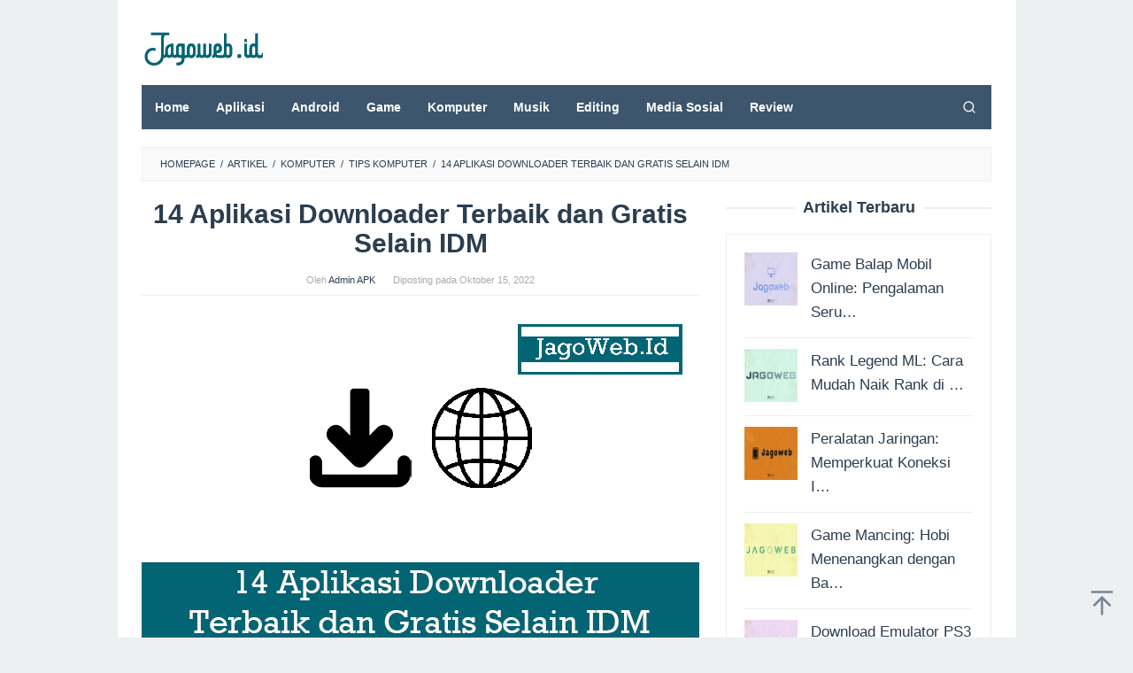

--- FILE ---
content_type: text/html; charset=UTF-8
request_url: https://jagoweb.id/aplikasi-downloader-terbaik/
body_size: 23714
content:
<!DOCTYPE html>
<html dir="ltr" lang="id" prefix="og: https://ogp.me/ns#">
<head itemscope="itemscope" itemtype="https://schema.org/WebSite">
	 <meta name="google-site-verification" content="0iEY14GTgiVw6Orz78qkvXim6YhQZPqW8sFznQGGqyI" />
<meta charset="UTF-8">
<meta name="viewport" content="width=device-width, initial-scale=1">
<link rel="profile" href="//gmpg.org/xfn/11">

	<!-- Google tag (gtag.js) -->
<script data-rocketlazyloadscript='https://www.googletagmanager.com/gtag/js?id=AW-10887496160' async ></script>
<script data-rocketlazyloadscript='[data-uri]' ></script>
	
<!-- Google Tag Manager -->
<script data-rocketlazyloadscript='[data-uri]' ></script>
<!-- End Google Tag Manager -->	
	
	
<title>14 Aplikasi Downloader Manager Terbaik dan Gratis Selain IDM</title><style id="rocket-critical-css">ul{box-sizing:border-box}.entry-content{counter-reset:footnotes}:root{--wp--preset--font-size--normal:16px;--wp--preset--font-size--huge:42px}.screen-reader-text{border:0;clip:rect(1px,1px,1px,1px);clip-path:inset(50%);height:1px;margin:-1px;overflow:hidden;padding:0;position:absolute;width:1px;word-wrap:normal!important}#ez-toc-container{background:#f9f9f9;border:1px solid #aaa;border-radius:4px;-webkit-box-shadow:0 1px 1px rgba(0,0,0,.05);box-shadow:0 1px 1px rgba(0,0,0,.05);display:table;margin-bottom:1em;padding:10px 20px 10px 10px;position:relative;width:auto}#ez-toc-container ul ul{margin-left:1.5em}#ez-toc-container li,#ez-toc-container ul{padding:0}#ez-toc-container li,#ez-toc-container ul,#ez-toc-container ul li{background:0 0;list-style:none;line-height:1.6;margin:0;overflow:hidden;z-index:1}#ez-toc-container .ez-toc-title{text-align:left;line-height:1.45;margin:0;padding:0}.ez-toc-title-container{display:table;width:100%}.ez-toc-title,.ez-toc-title-toggle{display:inline;text-align:left;vertical-align:middle}.ez-toc-btn{display:inline-block;font-weight:400}#ez-toc-container a{color:#444;box-shadow:none;text-decoration:none;text-shadow:none;display:inline-flex;align-items:stretch;flex-wrap:nowrap}#ez-toc-container a:visited{color:#9f9f9f}#ez-toc-container a.ez-toc-toggle{display:flex;align-items:center}.ez-toc-btn{padding:6px 12px;margin-bottom:0;font-size:14px;line-height:1.428571429;text-align:center;white-space:nowrap;vertical-align:middle;background-image:none;border:1px solid transparent;border-radius:4px}.ez-toc-btn-default{color:#333;background-color:#fff;-webkit-box-shadow:inset 0 1px 0 rgba(255,255,255,.15),0 1px 1px rgba(0,0,0,.075);box-shadow:inset 0 1px 0 rgba(255,255,255,.15),0 1px 1px rgba(0,0,0,.075);text-shadow:0 1px 0 #fff;background-image:-webkit-gradient(linear,left 0,left 100%,from(#fff),to(#e0e0e0));background-image:-webkit-linear-gradient(top,#fff 0,#e0e0e0 100%);background-image:-moz-linear-gradient(top,#fff 0,#e0e0e0 100%);background-image:linear-gradient(to bottom,#fff 0,#e0e0e0 100%);background-repeat:repeat-x;border-color:#ccc}.ez-toc-btn-xs{padding:5px 10px;font-size:12px;line-height:1.5;border-radius:3px}.ez-toc-btn-xs{padding:1px 5px}.ez-toc-pull-right{float:right!important;margin-left:10px}#ez-toc-container .ez-toc-js-icon-con{position:relative;display:initial}#ez-toc-container .ez-toc-js-icon-con{float:right;position:relative;font-size:16px;padding:0;border:1px solid #999191;border-radius:5px;left:10px;width:35px}div#ez-toc-container .ez-toc-title{display:initial}#ez-toc-container a.ez-toc-toggle{color:#444;background:inherit;border:inherit}#ez-toc-container .eztoc-toggle-hide-by-default{display:none}.ez-toc-icon-toggle-span{display:flex;align-items:center;width:35px;height:30px;justify-content:center;direction:ltr}img{border:0}html{font-family:sans-serif}body{margin:0}article,aside,header,main,nav{display:block}a{background-color:transparent}h1{font-size:2em;margin:.67em 0}svg:not(:root){overflow:hidden}button,input{color:inherit;font:inherit;margin:0}button{overflow:visible}button{text-transform:none}button,input[type=submit]{-webkit-appearance:button}button::-moz-focus-inner,input::-moz-focus-inner{border:0;padding:0}input{line-height:normal}input[type=search]{-webkit-appearance:textfield;-webkit-box-sizing:content-box;-moz-box-sizing:content-box;box-sizing:content-box}input[type=search]::-webkit-search-cancel-button,input[type=search]::-webkit-search-decoration{-webkit-appearance:none}*,:after,:before{-webkit-box-sizing:border-box;-moz-box-sizing:border-box;box-sizing:border-box}.sidr{display:block;position:fixed;top:0;padding-top:60px;height:100%;z-index:1;width:100%;z-index:999999;overflow-x:hidden;overflow-y:auto}.sidr .sidr-inner{padding:0}.sidr.sidr-left{left:-100%;right:auto}.sidr{font-size:13px;background:#fff;color:#222}.sidr ul{display:block;margin:0;padding:0}.sidr ul li{position:relative;display:block;margin:0;line-height:38px}.sidr ul li a{padding:0 15px;display:block;text-decoration:none;color:#222}.sidr ul li ul{border-bottom:0;margin:0}.sidr ul li ul li{line-height:38px;font-size:13px}.sidr ul li ul li a{padding-left:30px}.sidr form{margin:0 15px}.sidr input[type=text]{width:100%;color:#222;border:1px solid #ddd!important;font-size:13px;line-height:13px;background-color:#fff;padding:15px 10px;box-sizing:border-box;margin:10px 0;border:0;display:block;clear:both}.sidr .sub-toggle{position:absolute;right:0;top:0;border-left:1px solid #ddd;font-size:20px;width:40px;text-align:center}.sidr .sub-toggle .gmr-icon-down:after{display:inline-block;position:relative;margin-left:3px;margin-right:3px;margin-top:-5px;top:auto;bottom:auto;vertical-align:middle;content:' ';border-width:0 1px 1px 0;border-style:solid;border-color:#222;-webkit-transform-origin:66% 66%;-ms-transform-origin:66% 66%;transform-origin:66% 66%;-webkit-transform:rotate(45deg);-ms-transform:rotate(45deg);transform:rotate(45deg);height:6px;width:6px}.sidr ul.sidr-class-sub-menu{display:none}a#sidr-id-close-topnavmenu-button{color:#222!important;position:absolute;right:15px;top:8px;z-index:99999;font-size:26px}.sidr-class-gmr-logo{padding:0 15px;background-color:#f8f8f8;max-height:50px;line-height:50px;position:absolute;top:0;width:100%;display:block}.sidr-class-gmr-logo img{max-height:40px}body{font-family:sans-serif;line-height:1.6;margin:0 auto;background-color:#ecf0f1}input,button{font-family:inherit;font-size:inherit;line-height:inherit}img{vertical-align:middle;height:auto;max-width:100%}a{color:#2980b9;text-decoration:none}h1,h2,h3{font-family:sans-serif;font-weight:600;line-height:1.1;color:inherit;margin-top:0;margin-bottom:10px}h1{font-size:36px}h2{font-size:30px}h3{font-size:24px}p{margin:0 0 15px}ul{margin-top:0;margin-bottom:11.5px}ul ul{margin-bottom:0}.clearfix:before,.clearfix:after,.container:before,.container:after,.row:before,.row:after{content:" ";display:table}.clearfix:after,.container:after,.row:after{clear:both}.pull-right{float:right!important}#site-container{position:relative}.gmr-box-layout #site-container{margin:0 auto;max-width:1015px}.gmr-headwrapper{margin-top:20px;margin-bottom:20px}.gmr-logo{float:left}.gmr-logo img{max-width:100%}@media (max-width:1200px){.gmr-logo{text-align:center;display:block;width:100%;margin-bottom:20px;max-height:50px!important;margin-top:0!important}.gmr-logo img{max-height:50px!important}}button,input[type=submit]{border:1px solid #2c3e50;display:inline-block;outline:0;overflow:visible;margin:0;padding:8px 14px;text-decoration:none;vertical-align:top;width:auto;vertical-align:middle;background-color:inherit;white-space:normal;height:auto;-webkit-appearance:none;background-clip:padding-box}input[type=text],input[type=search]{background-color:inherit;border-width:1px;border-style:solid;border-color:#ecf0f1;outline:0;margin:0;padding:8px 14px;text-align:left;font-size:inherit;vertical-align:middle;font-family:inherit;-moz-box-sizing:border-box;-webkit-box-sizing:border-box;box-sizing:border-box;background-clip:padding-box;-webkit-appearance:none}.container{margin-right:auto;margin-left:auto;padding-left:15px;padding-right:15px}@media (min-width:768px){.container{width:750px}}@media (min-width:992px){.container{width:970px;max-width:900px}}@media (min-width:1200px){.container{width:1170px;max-width:990px}}.row{margin-left:-15px;margin-right:-15px}.col-md-4,.col-md-8{position:relative;min-height:1px;padding-left:15px;padding-right:15px}@media (min-width:992px){.col-md-4,.col-md-8{float:left}.col-md-8{width:66.66666667%}.col-md-4{width:33.33333333%}}.gmr-sticky .top-header.pos-stickymenu{z-index:9999;margin:0 auto;top:0;display:block;position:sticky;position:-webkit-sticky}@media screen and (max-width:600px){.gmr-sticky .top-header.pos-stickymenu{top:0}}.gmr-mainmenu{margin:0;padding:0;line-height:30px}.gmr-mainmenu ul{list-style:none}#primary-menu,#primary-menu .sub-menu{margin:0 auto;padding:0;z-index:9999}#primary-menu>li,#primary-menu .sub-menu li{display:block;float:left;position:relative}#primary-menu>li>a{position:relative;display:block;padding:10px 15px;text-decoration:none!important;font-weight:600;font-size:14px}#primary-menu>li.menu-item-has-children>a:after{display:inline-block;position:relative;margin-left:6px;margin-right:3px;margin-top:-6px;top:auto;bottom:auto;vertical-align:middle;content:' ';border-width:0 1px 1px 0;border-style:solid;border-color:#111;-webkit-transform-origin:66% 66%;-ms-transform-origin:66% 66%;transform-origin:66% 66%;-webkit-transform:rotate(45deg);-ms-transform:rotate(45deg);transform:rotate(45deg);height:6px;width:6px}#primary-menu .sub-menu{left:0;padding:0;position:absolute;top:120%;width:200px;z-index:99999;opacity:0;display:none;background-color:#fff;box-shadow:0 0 10px 0 rgba(0,0,0,.2)}#primary-menu .sub-menu:after{bottom:80%;left:40px;border:solid transparent;content:" ";height:0;width:0;position:absolute;border-color:transparent;border-bottom-color:#fff;border-width:10px;margin-left:-10px;opacity:0;display:none}#primary-menu .sub-menu a{display:block;line-height:18px;font-size:13px;letter-spacing:0;padding:10px 15px!important;text-align:left;color:#333!important;text-transform:none!important}#primary-menu .sub-menu li{float:none}#gmr-responsive-menu{margin:0 15px;padding:0;font-size:13px;line-height:50px}.close-topnavmenu-wrap,#gmr-responsive-menu{display:none}#gmr-responsive-menu svg{display:inline-block;font-size:24px;position:relative;vertical-align:-.3em;margin-right:5px}#sidr-id-search-menu-button{display:none!important}@media (max-width:992px){#gmr-responsive-menu{display:inline-block;float:right}.gmr-mainmenu{display:none}}.gmr-search{padding:0 0 0 15px;vertical-align:middle}.gmr-search button{font-size:16px;border:none!important;padding:0!important;width:50px;text-align:center;height:50px;line-height:55px}.gmr-search input[type=text]{padding:0 10px}.search-dropdown{display:none;position:absolute;top:auto;right:0;margin-top:0;max-width:350px;background-color:var(--header-bg-color,#ffffff);padding:15px;box-shadow:0 0 10px 0 rgba(0,0,0,.2);z-index:9999999}.screen-reader-text{clip:rect(1px,1px,1px,1px);position:absolute!important;height:1px;width:1px;overflow:hidden}.widget{margin:0 0 20px}.widget:before,.widget:after{content:"";display:table}.widget:after{clear:both}.widget_search input[type=search]{width:100%;display:block}.widget_search input[type=submit]{display:none}.gmr-content{padding:20px 0}.gmr-box-content{position:relative;margin-bottom:20px;padding-bottom:20px;border-bottom:1px solid #ecf0f1}.gmr-box-content.gmr-single .entry-header{text-align:center;position:relative;border-bottom:1px solid #ecf0f1;padding-bottom:5px;margin-bottom:20px}.gmr-box-content.gmr-single .entry-header span.byline,.gmr-box-content.gmr-single .entry-header span.posted-on{margin-top:20px;font-size:11px;font-weight:300;color:#aaa}.gmr-box-content.gmr-single .entry-header span.byline{margin-right:20px}.entry-content,.gmr-box-content p{word-wrap:break-word}.entry-content:before,.entry-content:after{content:" ";display:table}.entry-content:after{clear:both}.single .byline,.group-blog .byline{display:inline}@media (min-width:992px){.pos-sticky{position:sticky;position:-webkit-sticky;top:0}}.widget-area.pos-sticky{top:60px}@media screen and (max-width:600px){.widget-area.pos-sticky{top:0}}.gmr-ontop{position:fixed;bottom:0;right:10px;font-weight:700;padding:10px;font-size:30px;opacity:.6;z-index:9999999}</style><link rel="preload" href="//jagoweb.id/wp-content/cache/min/1/1058e5a116bb1a000346d77565cd1f8f.css" data-rocket-async="style" as="style" onload="this.onload=null;this.rel='stylesheet'" media="all" data-minify="1" />

		<!-- All in One SEO 4.9.3 - aioseo.com -->
	<meta name="description" content="14 Aplikasi Downloader Manager Terbaik dan Gratis Selain IDM - Jagoweb.id - Aplikasi Downloader Manager cepat dan terbaik sekarang ini sangat dibutuhkan untuk" />
	<meta name="robots" content="max-image-preview:large" />
	<meta name="author" content="Admin APK"/>
	<meta name="google-site-verification" content="WAUmGfE5xB2VrRSXEM0MSO7YsiePQARyKqS_yPo6_AI" />
	<meta name="msvalidate.01" content="69F98580A669A7CC0F6CB8F7D5F34EA1" />
	<link rel="canonical" href="//jagoweb.id/aplikasi-downloader-terbaik/" />
	<meta name="generator" content="All in One SEO (AIOSEO) 4.9.3" />
		<meta property="og:locale" content="id_ID" />
		<meta property="og:site_name" content="JagoWeb.Id - Jagoweb situs berbagi informasi seputar teknologi" />
		<meta property="og:type" content="article" />
		<meta property="og:title" content="14 Aplikasi Downloader Manager Terbaik dan Gratis Selain IDM" />
		<meta property="og:description" content="14 Aplikasi Downloader Manager Terbaik dan Gratis Selain IDM - Jagoweb.id - Aplikasi Downloader Manager cepat dan terbaik sekarang ini sangat dibutuhkan untuk" />
		<meta property="og:url" content="https://jagoweb.id/aplikasi-downloader-terbaik/" />
		<meta property="article:published_time" content="2022-10-15T03:13:54+00:00" />
		<meta property="article:modified_time" content="2022-10-15T03:14:36+00:00" />
		<meta property="article:publisher" content="https://web.facebook.com/jagowebdotid" />
		<meta name="twitter:card" content="summary_large_image" />
		<meta name="twitter:title" content="14 Aplikasi Downloader Manager Terbaik dan Gratis Selain IDM" />
		<meta name="twitter:description" content="14 Aplikasi Downloader Manager Terbaik dan Gratis Selain IDM - Jagoweb.id - Aplikasi Downloader Manager cepat dan terbaik sekarang ini sangat dibutuhkan untuk" />
		<script type="application/ld+json" class="aioseo-schema">
			{"@context":"https:\/\/schema.org","@graph":[{"@type":"BlogPosting","@id":"https:\/\/jagoweb.id\/aplikasi-downloader-terbaik\/#blogposting","name":"14 Aplikasi Downloader Manager Terbaik dan Gratis Selain IDM","headline":"14 Aplikasi Downloader Terbaik dan Gratis Selain IDM","author":{"@id":"https:\/\/jagoweb.id\/author\/admin-apk\/#author"},"publisher":{"@id":"https:\/\/jagoweb.id\/#person"},"image":{"@type":"ImageObject","url":"https:\/\/jagoweb.id\/wp-content\/uploads\/2021\/11\/14-Aplikasi-Downloader-Terbaik-dan-Gratis-Selain-IDM.png","width":630,"height":380,"caption":"14 Aplikasi Downloader Terbaik dan Gratis Selain IDM"},"datePublished":"2022-10-15T10:13:54+07:00","dateModified":"2022-10-15T10:14:36+07:00","inLanguage":"id-ID","mainEntityOfPage":{"@id":"https:\/\/jagoweb.id\/aplikasi-downloader-terbaik\/#webpage"},"isPartOf":{"@id":"https:\/\/jagoweb.id\/aplikasi-downloader-terbaik\/#webpage"},"articleSection":"Komputer, Tips Komputer"},{"@type":"BreadcrumbList","@id":"https:\/\/jagoweb.id\/aplikasi-downloader-terbaik\/#breadcrumblist","itemListElement":[{"@type":"ListItem","@id":"https:\/\/jagoweb.id#listItem","position":1,"name":"Beranda","item":"https:\/\/jagoweb.id","nextItem":{"@type":"ListItem","@id":"https:\/\/jagoweb.id\/category\/artikel\/#listItem","name":"Artikel"}},{"@type":"ListItem","@id":"https:\/\/jagoweb.id\/category\/artikel\/#listItem","position":2,"name":"Artikel","item":"https:\/\/jagoweb.id\/category\/artikel\/","nextItem":{"@type":"ListItem","@id":"https:\/\/jagoweb.id\/category\/artikel\/komputer\/#listItem","name":"Komputer"},"previousItem":{"@type":"ListItem","@id":"https:\/\/jagoweb.id#listItem","name":"Beranda"}},{"@type":"ListItem","@id":"https:\/\/jagoweb.id\/category\/artikel\/komputer\/#listItem","position":3,"name":"Komputer","item":"https:\/\/jagoweb.id\/category\/artikel\/komputer\/","nextItem":{"@type":"ListItem","@id":"https:\/\/jagoweb.id\/category\/artikel\/komputer\/tips-komputer\/#listItem","name":"Tips Komputer"},"previousItem":{"@type":"ListItem","@id":"https:\/\/jagoweb.id\/category\/artikel\/#listItem","name":"Artikel"}},{"@type":"ListItem","@id":"https:\/\/jagoweb.id\/category\/artikel\/komputer\/tips-komputer\/#listItem","position":4,"name":"Tips Komputer","item":"https:\/\/jagoweb.id\/category\/artikel\/komputer\/tips-komputer\/","nextItem":{"@type":"ListItem","@id":"https:\/\/jagoweb.id\/aplikasi-downloader-terbaik\/#listItem","name":"14 Aplikasi Downloader Terbaik dan Gratis Selain IDM"},"previousItem":{"@type":"ListItem","@id":"https:\/\/jagoweb.id\/category\/artikel\/komputer\/#listItem","name":"Komputer"}},{"@type":"ListItem","@id":"https:\/\/jagoweb.id\/aplikasi-downloader-terbaik\/#listItem","position":5,"name":"14 Aplikasi Downloader Terbaik dan Gratis Selain IDM","previousItem":{"@type":"ListItem","@id":"https:\/\/jagoweb.id\/category\/artikel\/komputer\/tips-komputer\/#listItem","name":"Tips Komputer"}}]},{"@type":"Person","@id":"https:\/\/jagoweb.id\/#person"},{"@type":"Person","@id":"https:\/\/jagoweb.id\/author\/admin-apk\/#author","url":"https:\/\/jagoweb.id\/author\/admin-apk\/","name":"Admin APK","image":{"@type":"ImageObject","@id":"https:\/\/jagoweb.id\/aplikasi-downloader-terbaik\/#authorImage","url":"https:\/\/secure.gravatar.com\/avatar\/06b5a8936ce92154e01b70339e7a0d1e?s=96&d=mm&r=g","width":96,"height":96,"caption":"Admin APK"}},{"@type":"WebPage","@id":"https:\/\/jagoweb.id\/aplikasi-downloader-terbaik\/#webpage","url":"https:\/\/jagoweb.id\/aplikasi-downloader-terbaik\/","name":"14 Aplikasi Downloader Manager Terbaik dan Gratis Selain IDM","description":"14 Aplikasi Downloader Manager Terbaik dan Gratis Selain IDM - Jagoweb.id - Aplikasi Downloader Manager cepat dan terbaik sekarang ini sangat dibutuhkan untuk","inLanguage":"id-ID","isPartOf":{"@id":"https:\/\/jagoweb.id\/#website"},"breadcrumb":{"@id":"https:\/\/jagoweb.id\/aplikasi-downloader-terbaik\/#breadcrumblist"},"author":{"@id":"https:\/\/jagoweb.id\/author\/admin-apk\/#author"},"creator":{"@id":"https:\/\/jagoweb.id\/author\/admin-apk\/#author"},"image":{"@type":"ImageObject","url":"https:\/\/jagoweb.id\/wp-content\/uploads\/2021\/11\/14-Aplikasi-Downloader-Terbaik-dan-Gratis-Selain-IDM.png","@id":"https:\/\/jagoweb.id\/aplikasi-downloader-terbaik\/#mainImage","width":630,"height":380,"caption":"14 Aplikasi Downloader Terbaik dan Gratis Selain IDM"},"primaryImageOfPage":{"@id":"https:\/\/jagoweb.id\/aplikasi-downloader-terbaik\/#mainImage"},"datePublished":"2022-10-15T10:13:54+07:00","dateModified":"2022-10-15T10:14:36+07:00"},{"@type":"WebSite","@id":"https:\/\/jagoweb.id\/#website","url":"https:\/\/jagoweb.id\/","name":"JagoWeb.Id","description":"Jagoweb situs berbagi informasi seputar teknologi","inLanguage":"id-ID","publisher":{"@id":"https:\/\/jagoweb.id\/#person"}}]}
		</script>
		<!-- All in One SEO -->

<link href='//fonts.gstatic.com' crossorigin rel='preconnect' />
<link rel="alternate" type="application/rss+xml" title="JagoWeb.Id &raquo; Feed" href="//jagoweb.id/feed/" />
<link rel="alternate" type="application/rss+xml" title="JagoWeb.Id &raquo; Umpan Komentar" href="//jagoweb.id/comments/feed/" />
<style id='wp-emoji-styles-inline-css' type='text/css'>

	img.wp-smiley, img.emoji {
		display: inline !important;
		border: none !important;
		box-shadow: none !important;
		height: 1em !important;
		width: 1em !important;
		margin: 0 0.07em !important;
		vertical-align: -0.1em !important;
		background: none !important;
		padding: 0 !important;
	}
</style>


<style id='classic-theme-styles-inline-css' type='text/css'>
/*! This file is auto-generated */
.wp-block-button__link{color:#fff;background-color:#32373c;border-radius:9999px;box-shadow:none;text-decoration:none;padding:calc(.667em + 2px) calc(1.333em + 2px);font-size:1.125em}.wp-block-file__button{background:#32373c;color:#fff;text-decoration:none}
</style>
<style id='global-styles-inline-css' type='text/css'>
:root{--wp--preset--aspect-ratio--square: 1;--wp--preset--aspect-ratio--4-3: 4/3;--wp--preset--aspect-ratio--3-4: 3/4;--wp--preset--aspect-ratio--3-2: 3/2;--wp--preset--aspect-ratio--2-3: 2/3;--wp--preset--aspect-ratio--16-9: 16/9;--wp--preset--aspect-ratio--9-16: 9/16;--wp--preset--color--black: #000000;--wp--preset--color--cyan-bluish-gray: #abb8c3;--wp--preset--color--white: #ffffff;--wp--preset--color--pale-pink: #f78da7;--wp--preset--color--vivid-red: #cf2e2e;--wp--preset--color--luminous-vivid-orange: #ff6900;--wp--preset--color--luminous-vivid-amber: #fcb900;--wp--preset--color--light-green-cyan: #7bdcb5;--wp--preset--color--vivid-green-cyan: #00d084;--wp--preset--color--pale-cyan-blue: #8ed1fc;--wp--preset--color--vivid-cyan-blue: #0693e3;--wp--preset--color--vivid-purple: #9b51e0;--wp--preset--gradient--vivid-cyan-blue-to-vivid-purple: linear-gradient(135deg,rgba(6,147,227,1) 0%,rgb(155,81,224) 100%);--wp--preset--gradient--light-green-cyan-to-vivid-green-cyan: linear-gradient(135deg,rgb(122,220,180) 0%,rgb(0,208,130) 100%);--wp--preset--gradient--luminous-vivid-amber-to-luminous-vivid-orange: linear-gradient(135deg,rgba(252,185,0,1) 0%,rgba(255,105,0,1) 100%);--wp--preset--gradient--luminous-vivid-orange-to-vivid-red: linear-gradient(135deg,rgba(255,105,0,1) 0%,rgb(207,46,46) 100%);--wp--preset--gradient--very-light-gray-to-cyan-bluish-gray: linear-gradient(135deg,rgb(238,238,238) 0%,rgb(169,184,195) 100%);--wp--preset--gradient--cool-to-warm-spectrum: linear-gradient(135deg,rgb(74,234,220) 0%,rgb(151,120,209) 20%,rgb(207,42,186) 40%,rgb(238,44,130) 60%,rgb(251,105,98) 80%,rgb(254,248,76) 100%);--wp--preset--gradient--blush-light-purple: linear-gradient(135deg,rgb(255,206,236) 0%,rgb(152,150,240) 100%);--wp--preset--gradient--blush-bordeaux: linear-gradient(135deg,rgb(254,205,165) 0%,rgb(254,45,45) 50%,rgb(107,0,62) 100%);--wp--preset--gradient--luminous-dusk: linear-gradient(135deg,rgb(255,203,112) 0%,rgb(199,81,192) 50%,rgb(65,88,208) 100%);--wp--preset--gradient--pale-ocean: linear-gradient(135deg,rgb(255,245,203) 0%,rgb(182,227,212) 50%,rgb(51,167,181) 100%);--wp--preset--gradient--electric-grass: linear-gradient(135deg,rgb(202,248,128) 0%,rgb(113,206,126) 100%);--wp--preset--gradient--midnight: linear-gradient(135deg,rgb(2,3,129) 0%,rgb(40,116,252) 100%);--wp--preset--font-size--small: 13px;--wp--preset--font-size--medium: 20px;--wp--preset--font-size--large: 36px;--wp--preset--font-size--x-large: 42px;--wp--preset--spacing--20: 0.44rem;--wp--preset--spacing--30: 0.67rem;--wp--preset--spacing--40: 1rem;--wp--preset--spacing--50: 1.5rem;--wp--preset--spacing--60: 2.25rem;--wp--preset--spacing--70: 3.38rem;--wp--preset--spacing--80: 5.06rem;--wp--preset--shadow--natural: 6px 6px 9px rgba(0, 0, 0, 0.2);--wp--preset--shadow--deep: 12px 12px 50px rgba(0, 0, 0, 0.4);--wp--preset--shadow--sharp: 6px 6px 0px rgba(0, 0, 0, 0.2);--wp--preset--shadow--outlined: 6px 6px 0px -3px rgba(255, 255, 255, 1), 6px 6px rgba(0, 0, 0, 1);--wp--preset--shadow--crisp: 6px 6px 0px rgba(0, 0, 0, 1);}:where(.is-layout-flex){gap: 0.5em;}:where(.is-layout-grid){gap: 0.5em;}body .is-layout-flex{display: flex;}.is-layout-flex{flex-wrap: wrap;align-items: center;}.is-layout-flex > :is(*, div){margin: 0;}body .is-layout-grid{display: grid;}.is-layout-grid > :is(*, div){margin: 0;}:where(.wp-block-columns.is-layout-flex){gap: 2em;}:where(.wp-block-columns.is-layout-grid){gap: 2em;}:where(.wp-block-post-template.is-layout-flex){gap: 1.25em;}:where(.wp-block-post-template.is-layout-grid){gap: 1.25em;}.has-black-color{color: var(--wp--preset--color--black) !important;}.has-cyan-bluish-gray-color{color: var(--wp--preset--color--cyan-bluish-gray) !important;}.has-white-color{color: var(--wp--preset--color--white) !important;}.has-pale-pink-color{color: var(--wp--preset--color--pale-pink) !important;}.has-vivid-red-color{color: var(--wp--preset--color--vivid-red) !important;}.has-luminous-vivid-orange-color{color: var(--wp--preset--color--luminous-vivid-orange) !important;}.has-luminous-vivid-amber-color{color: var(--wp--preset--color--luminous-vivid-amber) !important;}.has-light-green-cyan-color{color: var(--wp--preset--color--light-green-cyan) !important;}.has-vivid-green-cyan-color{color: var(--wp--preset--color--vivid-green-cyan) !important;}.has-pale-cyan-blue-color{color: var(--wp--preset--color--pale-cyan-blue) !important;}.has-vivid-cyan-blue-color{color: var(--wp--preset--color--vivid-cyan-blue) !important;}.has-vivid-purple-color{color: var(--wp--preset--color--vivid-purple) !important;}.has-black-background-color{background-color: var(--wp--preset--color--black) !important;}.has-cyan-bluish-gray-background-color{background-color: var(--wp--preset--color--cyan-bluish-gray) !important;}.has-white-background-color{background-color: var(--wp--preset--color--white) !important;}.has-pale-pink-background-color{background-color: var(--wp--preset--color--pale-pink) !important;}.has-vivid-red-background-color{background-color: var(--wp--preset--color--vivid-red) !important;}.has-luminous-vivid-orange-background-color{background-color: var(--wp--preset--color--luminous-vivid-orange) !important;}.has-luminous-vivid-amber-background-color{background-color: var(--wp--preset--color--luminous-vivid-amber) !important;}.has-light-green-cyan-background-color{background-color: var(--wp--preset--color--light-green-cyan) !important;}.has-vivid-green-cyan-background-color{background-color: var(--wp--preset--color--vivid-green-cyan) !important;}.has-pale-cyan-blue-background-color{background-color: var(--wp--preset--color--pale-cyan-blue) !important;}.has-vivid-cyan-blue-background-color{background-color: var(--wp--preset--color--vivid-cyan-blue) !important;}.has-vivid-purple-background-color{background-color: var(--wp--preset--color--vivid-purple) !important;}.has-black-border-color{border-color: var(--wp--preset--color--black) !important;}.has-cyan-bluish-gray-border-color{border-color: var(--wp--preset--color--cyan-bluish-gray) !important;}.has-white-border-color{border-color: var(--wp--preset--color--white) !important;}.has-pale-pink-border-color{border-color: var(--wp--preset--color--pale-pink) !important;}.has-vivid-red-border-color{border-color: var(--wp--preset--color--vivid-red) !important;}.has-luminous-vivid-orange-border-color{border-color: var(--wp--preset--color--luminous-vivid-orange) !important;}.has-luminous-vivid-amber-border-color{border-color: var(--wp--preset--color--luminous-vivid-amber) !important;}.has-light-green-cyan-border-color{border-color: var(--wp--preset--color--light-green-cyan) !important;}.has-vivid-green-cyan-border-color{border-color: var(--wp--preset--color--vivid-green-cyan) !important;}.has-pale-cyan-blue-border-color{border-color: var(--wp--preset--color--pale-cyan-blue) !important;}.has-vivid-cyan-blue-border-color{border-color: var(--wp--preset--color--vivid-cyan-blue) !important;}.has-vivid-purple-border-color{border-color: var(--wp--preset--color--vivid-purple) !important;}.has-vivid-cyan-blue-to-vivid-purple-gradient-background{background: var(--wp--preset--gradient--vivid-cyan-blue-to-vivid-purple) !important;}.has-light-green-cyan-to-vivid-green-cyan-gradient-background{background: var(--wp--preset--gradient--light-green-cyan-to-vivid-green-cyan) !important;}.has-luminous-vivid-amber-to-luminous-vivid-orange-gradient-background{background: var(--wp--preset--gradient--luminous-vivid-amber-to-luminous-vivid-orange) !important;}.has-luminous-vivid-orange-to-vivid-red-gradient-background{background: var(--wp--preset--gradient--luminous-vivid-orange-to-vivid-red) !important;}.has-very-light-gray-to-cyan-bluish-gray-gradient-background{background: var(--wp--preset--gradient--very-light-gray-to-cyan-bluish-gray) !important;}.has-cool-to-warm-spectrum-gradient-background{background: var(--wp--preset--gradient--cool-to-warm-spectrum) !important;}.has-blush-light-purple-gradient-background{background: var(--wp--preset--gradient--blush-light-purple) !important;}.has-blush-bordeaux-gradient-background{background: var(--wp--preset--gradient--blush-bordeaux) !important;}.has-luminous-dusk-gradient-background{background: var(--wp--preset--gradient--luminous-dusk) !important;}.has-pale-ocean-gradient-background{background: var(--wp--preset--gradient--pale-ocean) !important;}.has-electric-grass-gradient-background{background: var(--wp--preset--gradient--electric-grass) !important;}.has-midnight-gradient-background{background: var(--wp--preset--gradient--midnight) !important;}.has-small-font-size{font-size: var(--wp--preset--font-size--small) !important;}.has-medium-font-size{font-size: var(--wp--preset--font-size--medium) !important;}.has-large-font-size{font-size: var(--wp--preset--font-size--large) !important;}.has-x-large-font-size{font-size: var(--wp--preset--font-size--x-large) !important;}
:where(.wp-block-post-template.is-layout-flex){gap: 1.25em;}:where(.wp-block-post-template.is-layout-grid){gap: 1.25em;}
:where(.wp-block-columns.is-layout-flex){gap: 2em;}:where(.wp-block-columns.is-layout-grid){gap: 2em;}
:root :where(.wp-block-pullquote){font-size: 1.5em;line-height: 1.6;}
</style>

<style id='idblog-core-inline-css' type='text/css'>
.gmr-ab-authorname span.uname a{color:#222222 !important;}.gmr-ab-desc {color:#aaaaaa !important;}.gmr-ab-web a{color:#dddddd !important;}
</style>

<style id='ez-toc-inline-css' type='text/css'>
div#ez-toc-container .ez-toc-title {font-size: 120%;}div#ez-toc-container .ez-toc-title {font-weight: 500;}div#ez-toc-container ul li , div#ez-toc-container ul li a {font-size: 95%;}div#ez-toc-container ul li , div#ez-toc-container ul li a {font-weight: 500;}div#ez-toc-container nav ul ul li {font-size: 90%;}.ez-toc-box-title {font-weight: bold; margin-bottom: 10px; text-align: center; text-transform: uppercase; letter-spacing: 1px; color: #666; padding-bottom: 5px;position:absolute;top:-4%;left:5%;background-color: inherit;transition: top 0.3s ease;}.ez-toc-box-title.toc-closed {top:-25%;}
.ez-toc-container-direction {direction: ltr;}.ez-toc-counter ul {direction: ltr;counter-reset: item ;}.ez-toc-counter nav ul li a::before {content: counter(item, numeric) '. ';margin-right: .2em; counter-increment: item;flex-grow: 0;flex-shrink: 0;float: left; }.ez-toc-widget-direction {direction: ltr;}.ez-toc-widget-container ul {direction: ltr;counter-reset: item ;}.ez-toc-widget-container nav ul li a::before {content: counter(item, numeric) '. ';margin-right: .2em; counter-increment: item;flex-grow: 0;flex-shrink: 0;float: left; }
</style>

<style id='superfast-style-inline-css' type='text/css'>
body{color:#2c3e50;font-family:"Helvetica Neue",sans-serif;font-weight:500;font-size:17px;}kbd,a.button:hover,button:hover,.button:hover,button.button:hover,input[type="button"]:hover,input[type="reset"]:hover,input[type="submit"]:hover,a.button:focus,button:focus,.button:focus,button.button:focus,input[type="button"]:focus,input[type="reset"]:focus,input[type="submit"]:focus,a.button:active,button:active,.button:active,button.button:active,input[type="button"]:active,input[type="reset"]:active,input[type="submit"]:active,.tagcloud a:hover,.tagcloud a:focus,.tagcloud a:active{background-color:#2c3e50;}a,a:hover,a:focus,a:active{color:#2c3e50;}ul.page-numbers li span.page-numbers,ul.page-numbers li a:hover,.page-links a .page-link-number:hover,a.button,button,.button,button.button,input[type="button"],input[type="reset"],input[type="submit"],.tagcloud a,.sticky .gmr-box-content,.gmr-theme div.sharedaddy h3.sd-title:before,.gmr-theme div.idblog-related-post h3.related-title:before,.idblog-social-share h3:before,.bypostauthor > .comment-body{border-color:#2c3e50;}.site-header{background-size:auto;background-repeat:repeat;background-position:left top;background-attachment:fixed;background-color:#ffffff;}.site-title a{color:#a0e5ff;}.site-description{color:#999999;}.gmr-logo{margin-top:15px;}.gmr-menuwrap{background-color:#3d566e;}#gmr-responsive-menu,.gmr-mainmenu #primary-menu > li > a,.gmr-mainmenu #primary-menu > li > button{color:#ffffff;}.gmr-mainmenu #primary-menu > li.menu-border > a span,.gmr-mainmenu #primary-menu > li.page_item_has_children > a:after,.gmr-mainmenu #primary-menu > li.menu-item-has-children > a:after,.gmr-mainmenu #primary-menu .sub-menu > li.page_item_has_children > a:after,.gmr-mainmenu #primary-menu .sub-menu > li.menu-item-has-children > a:after,.gmr-mainmenu #primary-menu .children > li.page_item_has_children > a:after,.gmr-mainmenu #primary-menu .children > li.menu-item-has-children > a:after{border-color:#ffffff;}#gmr-responsive-menu:hover,.gmr-mainmenu #primary-menu > li:hover > a,.gmr-mainmenu #primary-menu > li.current-menu-item > a,.gmr-mainmenu #primary-menu > li.current-menu-ancestor > a,.gmr-mainmenu #primary-menu > li.current_page_item > a,.gmr-mainmenu #primary-menu > li.current_page_ancestor > a,.gmr-mainmenu #primary-menu > li > button:hover{color:#000000;}.gmr-mainmenu #primary-menu > li.menu-border:hover > a span,.gmr-mainmenu #primary-menu > li.menu-border.current-menu-item > a span,.gmr-mainmenu #primary-menu > li.menu-border.current-menu-ancestor > a span,.gmr-mainmenu #primary-menu > li.menu-border.current_page_item > a span,.gmr-mainmenu #primary-menu > li.menu-border.current_page_ancestor > a span,.gmr-mainmenu #primary-menu > li.page_item_has_children:hover > a:after,.gmr-mainmenu #primary-menu > li.menu-item-has-children:hover > a:after{border-color:#000000;}.gmr-mainmenu #primary-menu > li:hover > a,.gmr-mainmenu #primary-menu > li.current-menu-item > a,.gmr-mainmenu #primary-menu > li.current-menu-ancestor > a,.gmr-mainmenu #primary-menu > li.current_page_item > a,.gmr-mainmenu #primary-menu > li.current_page_ancestor > a{background-color:#a0e5ff;}.gmr-secondmenuwrap{background-color:#f6f4f1;}#gmr-secondaryresponsive-menu,.gmr-secondmenu #primary-menu > li > a,.gmr-social-icon ul > li > a{color:#333333;}.gmr-secondmenu #primary-menu > li.menu-border > a span,.gmr-secondmenu #primary-menu > li.page_item_has_children > a:after,.gmr-secondmenu #primary-menu > li.menu-item-has-children > a:after,.gmr-secondmenu #primary-menu .sub-menu > li.page_item_has_children > a:after,.gmr-secondmenu #primary-menu .sub-menu > li.menu-item-has-children > a:after,.gmr-secondmenu #primary-menu .children > li.page_item_has_children > a:after,.gmr-secondmenu #primary-menu .children > li.menu-item-has-children > a:after{border-color:#333333;}#gmr-secondaryresponsive-menu:hover,.gmr-secondmenu #primary-menu > li:hover > a,.gmr-secondmenu #primary-menu .current-menu-item > a,.gmr-secondmenu #primary-menu .current-menu-ancestor > a,.gmr-secondmenu #primary-menu .current_page_item > a,.gmr-secondmenu #primary-menu .current_page_ancestor > a,.gmr-social-icon ul > li > a:hover{color:#e74c3c;}.gmr-secondmenu #primary-menu > li.menu-border:hover > a span,.gmr-secondmenu #primary-menu > li.menu-border.current-menu-item > a span,.gmr-secondmenu #primary-menu > li.menu-border.current-menu-ancestor > a span,.gmr-secondmenu #primary-menu > li.menu-border.current_page_item > a span,.gmr-secondmenu #primary-menu > li.menu-border.current_page_ancestor > a span,.gmr-secondmenu #primary-menu > li.page_item_has_children:hover > a:after,.gmr-secondmenu #primary-menu > li.menu-item-has-children:hover > a:after{border-color:#e74c3c;}.gmr-content,.top-header{background-color:#fff;}h1,h2,h3,h4,h5,h6,.h1,.h2,.h3,.h4,.h5,.h6,.site-title,#gmr-responsive-menu,#primary-menu > li > a{font-family:"Helvetica Neue",sans-serif;}h1{font-size:30px;}h2{font-size:26px;}h3{font-size:24px;}h4{font-size:22px;}h5{font-size:20px;}h6{font-size:18px;}.widget-footer{background-color:#ffffff;color:#000000;}.widget-footer a{color:#f39c12;}.widget-footer a:hover{color:#f1c40f;}.site-footer{background-color:#ffffff;color:#000000;}.site-footer a{color:#000000;}.site-footer a:hover{color:#bdc3c7;}
</style>
<script type="text/javascript" src="//jagoweb.id/wp-includes/js/jquery/jquery.min.js?ver=3.7.1" id="jquery-core-js"></script>
<link rel="https://api.w.org/" href="//jagoweb.id/wp-json/" /><link rel="alternate" title="JSON" type="application/json" href="//jagoweb.id/wp-json/wp/v2/posts/656" /><link rel="EditURI" type="application/rsd+xml" title="RSD" href="//jagoweb.id/xmlrpc.php?rsd" />
<meta name="generator" content="WordPress 6.6.4" />
<link rel='shortlink' href='//jagoweb.id/?p=656' />
<link rel="alternate" title="oEmbed (JSON)" type="application/json+oembed" href="//jagoweb.id/wp-json/oembed/1.0/embed?url=https%3A%2F%2Fjagoweb.id%2Faplikasi-downloader-terbaik%2F" />
<link rel="alternate" title="oEmbed (XML)" type="text/xml+oembed" href="//jagoweb.id/wp-json/oembed/1.0/embed?url=https%3A%2F%2Fjagoweb.id%2Faplikasi-downloader-terbaik%2F&#038;format=xml" />
<!-- HFCM by 99 Robots - Snippet # 1: Header -->
<script data-rocketlazyloadscript='https://pagead2.googlesyndication.com/pagead/js/adsbygoogle.js?client=ca-pub-2519926255576156' async 
     crossorigin="anonymous"></script>
<!-- /end HFCM by 99 Robots -->
<link rel="icon" href="//jagoweb.id/wp-content/uploads/2023/05/cropped-jagoweb.id-logo-100x75.png" sizes="32x32" />
<link rel="icon" href="//jagoweb.id/wp-content/uploads/2023/05/cropped-jagoweb.id-logo.png" sizes="192x192" />
<link rel="apple-touch-icon" href="//jagoweb.id/wp-content/uploads/2023/05/cropped-jagoweb.id-logo.png" />
<meta name="msapplication-TileImage" content="https://jagoweb.id/wp-content/uploads/2023/05/cropped-jagoweb.id-logo.png" />
<noscript><style id="rocket-lazyload-nojs-css">.rll-youtube-player, [data-lazy-src]{display:none !important;}</style></noscript><script>
/*! loadCSS rel=preload polyfill. [c]2017 Filament Group, Inc. MIT License */
(function(w){"use strict";if(!w.loadCSS){w.loadCSS=function(){}}
var rp=loadCSS.relpreload={};rp.support=(function(){var ret;try{ret=w.document.createElement("link").relList.supports("preload")}catch(e){ret=!1}
return function(){return ret}})();rp.bindMediaToggle=function(link){var finalMedia=link.media||"all";function enableStylesheet(){link.media=finalMedia}
if(link.addEventListener){link.addEventListener("load",enableStylesheet)}else if(link.attachEvent){link.attachEvent("onload",enableStylesheet)}
setTimeout(function(){link.rel="stylesheet";link.media="only x"});setTimeout(enableStylesheet,3000)};rp.poly=function(){if(rp.support()){return}
var links=w.document.getElementsByTagName("link");for(var i=0;i<links.length;i++){var link=links[i];if(link.rel==="preload"&&link.getAttribute("as")==="style"&&!link.getAttribute("data-loadcss")){link.setAttribute("data-loadcss",!0);rp.bindMediaToggle(link)}}};if(!rp.support()){rp.poly();var run=w.setInterval(rp.poly,500);if(w.addEventListener){w.addEventListener("load",function(){rp.poly();w.clearInterval(run)})}else if(w.attachEvent){w.attachEvent("onload",function(){rp.poly();w.clearInterval(run)})}}
if(typeof exports!=="undefined"){exports.loadCSS=loadCSS}
else{w.loadCSS=loadCSS}}(typeof global!=="undefined"?global:this))
</script></head>

<body data-rsssl=1 class="post-template-default single single-post postid-656 single-format-standard wp-custom-logo gmr-theme idtheme kentooz gmr-sticky gmr-box-layout group-blog" itemscope="itemscope" itemtype="https://schema.org/WebPage">
<div class="site inner-wrap" id="site-container">

	<a class="skip-link screen-reader-text" href="#main">Loncat ke konten</a>

	
		
		<header id="masthead" class="site-header" role="banner" itemscope="itemscope" itemtype="https://schema.org/WPHeader">
			
						<div class="container">
					<div class="clearfix gmr-headwrapper">
						<div class="gmr-logomobile"><div class="gmr-logo"><a href="https://jagoweb.id/" class="custom-logo-link" itemprop="url" title="JagoWeb.Id"><img src="data:image/svg+xml,%3Csvg%20xmlns='http://www.w3.org/2000/svg'%20viewBox='0%200%200%200'%3E%3C/svg%3E" alt="JagoWeb.Id" title="JagoWeb.Id" itemprop="image" data-lazy-src="//jagoweb.id/wp-content/uploads/2021/10/jagoweb-branding-3.png" /><noscript><img src="//jagoweb.id/wp-content/uploads/2021/10/jagoweb-branding-3.png" alt="JagoWeb.Id" title="JagoWeb.Id" itemprop="image" /></noscript></a></div></div>					</div>
				</div>
					</header><!-- #masthead -->
		<div class="top-header pos-stickymenu">
						<div class="container">
							<div class="gmr-menuwrap clearfix">
															<div class="close-topnavmenu-wrap"><a id="close-topnavmenu-button" rel="nofollow" href="#"><svg xmlns="http://www.w3.org/2000/svg" xmlns:xlink="http://www.w3.org/1999/xlink" aria-hidden="true" role="img" width="1em" height="1em" preserveAspectRatio="xMidYMid meet" viewBox="0 0 32 32"><path d="M16 2C8.2 2 2 8.2 2 16s6.2 14 14 14s14-6.2 14-14S23.8 2 16 2zm0 26C9.4 28 4 22.6 4 16S9.4 4 16 4s12 5.4 12 12s-5.4 12-12 12z" fill="currentColor"/><path d="M21.4 23L16 17.6L10.6 23L9 21.4l5.4-5.4L9 10.6L10.6 9l5.4 5.4L21.4 9l1.6 1.6l-5.4 5.4l5.4 5.4z" fill="currentColor"/></svg></a></div>
						<a id="gmr-responsive-menu" href="#menus" rel="nofollow">
							<svg xmlns="http://www.w3.org/2000/svg" xmlns:xlink="http://www.w3.org/1999/xlink" aria-hidden="true" role="img" width="1em" height="1em" preserveAspectRatio="xMidYMid meet" viewBox="0 0 24 24"><path d="M3 18h18v-2H3v2zm0-5h18v-2H3v2zm0-7v2h18V6H3z" fill="currentColor"/></svg>MENU						</a>
						<nav id="site-navigation" class="gmr-mainmenu" role="navigation" itemscope="itemscope" itemtype="https://schema.org/SiteNavigationElement">
							<ul id="primary-menu" class="menu"><li id="menu-item-47452" class="menu-item menu-item-type-custom menu-item-object-custom menu-item-47452"><a href="/" itemprop="url"><span itemprop="name">Home</span></a></li>
<li id="menu-item-6002" class="menu-item menu-item-type-taxonomy menu-item-object-category menu-item-6002"><a href="https://jagoweb.id/category/apps/" itemprop="url"><span itemprop="name">Aplikasi</span></a></li>
<li id="menu-item-6004" class="menu-item menu-item-type-taxonomy menu-item-object-category menu-item-6004"><a href="https://jagoweb.id/category/artikel/android/" itemprop="url"><span itemprop="name">Android</span></a></li>
<li id="menu-item-6001" class="menu-item menu-item-type-taxonomy menu-item-object-category menu-item-6001"><a href="https://jagoweb.id/category/game/" itemprop="url"><span itemprop="name">Game</span></a></li>
<li id="menu-item-6005" class="menu-item menu-item-type-taxonomy menu-item-object-category current-post-ancestor current-menu-parent current-post-parent menu-item-6005"><a href="https://jagoweb.id/category/artikel/komputer/" itemprop="url"><span itemprop="name">Komputer</span></a></li>
<li id="menu-item-6011" class="menu-item menu-item-type-taxonomy menu-item-object-category menu-item-6011"><a href="https://jagoweb.id/category/apps/musik-dan-audio/" itemprop="url"><span itemprop="name">Musik</span></a></li>
<li id="menu-item-6012" class="menu-item menu-item-type-taxonomy menu-item-object-category menu-item-6012"><a href="https://jagoweb.id/category/apps/editing-photo-dan-video/" itemprop="url"><span itemprop="name">Editing</span></a></li>
<li id="menu-item-6013" class="menu-item menu-item-type-taxonomy menu-item-object-category menu-item-6013"><a href="https://jagoweb.id/category/apps/media-sosial/" itemprop="url"><span itemprop="name">Media Sosial</span></a></li>
<li id="menu-item-6010" class="menu-item menu-item-type-taxonomy menu-item-object-category menu-item-6010"><a href="https://jagoweb.id/category/artikel/review/" itemprop="url"><span itemprop="name">Review</span></a></li>
<li class="menu-item menu-item-type-search-btn gmr-search pull-right"><button class="search-button topnav-button" id="search-menu-button" title="Pencarian"><svg xmlns="http://www.w3.org/2000/svg" xmlns:xlink="http://www.w3.org/1999/xlink" aria-hidden="true" role="img" width="1em" height="1em" preserveAspectRatio="xMidYMid meet" viewBox="0 0 24 24"><g fill="none" stroke="currentColor" stroke-width="2" stroke-linecap="round" stroke-linejoin="round"><circle cx="11" cy="11" r="8"/><path d="M21 21l-4.35-4.35"/></g></svg></button><div class="search-dropdown search" id="search-dropdown-container"><form method="get" class="gmr-searchform searchform" action="//jagoweb.id/"><input type="text" name="s" id="s" placeholder="Pencarian" /></form></div></li></ul>						</nav><!-- #site-navigation -->
									</div>
			</div>
		</div><!-- .top-header -->
		
			<div id="content" class="gmr-content">
			
						<div class="container">
				<div class="row">
								<div class="col-md-12">
				<div class="breadcrumbs" itemscope itemtype="https://schema.org/BreadcrumbList">
																										<span class="first-cl" itemprop="itemListElement" itemscope itemtype="https://schema.org/ListItem">
									<a itemscope itemtype="https://schema.org/WebPage" itemprop="item" itemid="https://jagoweb.id/" href="https://jagoweb.id/"><span itemprop="name">Homepage</span></a>
									<span itemprop="position" content="1"></span>
								</span>
														<span class="separator">/</span>
																																<span class="0-cl" itemprop="itemListElement" itemscope itemtype="https://schema.org/ListItem">
									<a itemscope itemtype="https://schema.org/WebPage" itemprop="item" itemid="https://jagoweb.id/category/artikel/" href="https://jagoweb.id/category/artikel/"><span itemprop="name">Artikel</span></a>
									<span itemprop="position" content="2"></span>
								</span>
														<span class="separator">/</span>
																																<span class="1-cl" itemprop="itemListElement" itemscope itemtype="https://schema.org/ListItem">
									<a itemscope itemtype="https://schema.org/WebPage" itemprop="item" itemid="https://jagoweb.id/category/artikel/komputer/" href="https://jagoweb.id/category/artikel/komputer/"><span itemprop="name">Komputer</span></a>
									<span itemprop="position" content="3"></span>
								</span>
														<span class="separator">/</span>
																																<span class="2-cl" itemprop="itemListElement" itemscope itemtype="https://schema.org/ListItem">
									<a itemscope itemtype="https://schema.org/WebPage" itemprop="item" itemid="https://jagoweb.id/category/artikel/komputer/tips-komputer/" href="https://jagoweb.id/category/artikel/komputer/tips-komputer/"><span itemprop="name">Tips Komputer</span></a>
									<span itemprop="position" content="4"></span>
								</span>
														<span class="separator">/</span>
																								<span class="last-cl" itemscope itemtype="https://schema.org/ListItem">
							<span itemprop="name">14 Aplikasi Downloader Terbaik dan Gratis Selain IDM</span>
							<span itemprop="position" content="5"></span>
							</span>
															</div>
			</div>
				
<div id="primary" class="content-area col-md-8">
	<main id="main" class="site-main" role="main">

	
<article id="post-656" class="post-656 post type-post status-publish format-standard has-post-thumbnail hentry category-komputer category-tips-komputer" itemscope="itemscope" itemtype="https://schema.org/CreativeWork">

	<div class="gmr-box-content gmr-single">
	
		<header class="entry-header">
			<h1 class="entry-title" itemprop="headline">14 Aplikasi Downloader Terbaik dan Gratis Selain IDM</h1>			<span class="byline"> Oleh <span class="entry-author vcard" itemprop="author" itemscope="itemscope" itemtype="https://schema.org/person"><a class="url fn n" href="https://jagoweb.id/author/admin-apk/" title="Permalink ke: Admin APK" itemprop="url"><span itemprop="name">Admin APK</span></a></span></span><span class="posted-on">Diposting pada <time class="entry-date published" itemprop="datePublished" datetime="2022-10-15T10:13:54+07:00">Oktober 15, 2022</time><time class="updated" datetime="2022-10-15T10:14:36+07:00">Oktober 15, 2022</time></span>		</header><!-- .entry-header -->

		<div class="entry-content entry-content-single" itemprop="text">
			<figure id="attachment_674" aria-describedby="caption-attachment-674" style="width: 630px" class="wp-caption aligncenter"><a href="https://jagoweb.id/wp-content/uploads/2021/11/14-Aplikasi-Downloader-Terbaik-dan-Gratis-Selain-IDM.png"><img fetchpriority="high" decoding="async" class="14 Aplikasi Downloader Terbaik dan Gratis Selain IDM wp-image-674 size-full" title="14 Aplikasi Downloader Terbaik dan Gratis Selain IDM" src="data:image/svg+xml,%3Csvg%20xmlns='http://www.w3.org/2000/svg'%20viewBox='0%200%20630%20380'%3E%3C/svg%3E" alt="14 Aplikasi Downloader Terbaik dan Gratis Selain IDM" width="630" height="380" data-lazy-src="//jagoweb.id/wp-content/uploads/2021/11/14-Aplikasi-Downloader-Terbaik-dan-Gratis-Selain-IDM.png" /><noscript><img fetchpriority="high" decoding="async" class="14 Aplikasi Downloader Terbaik dan Gratis Selain IDM wp-image-674 size-full" title="14 Aplikasi Downloader Terbaik dan Gratis Selain IDM" src="//jagoweb.id/wp-content/uploads/2021/11/14-Aplikasi-Downloader-Terbaik-dan-Gratis-Selain-IDM.png" alt="14 Aplikasi Downloader Terbaik dan Gratis Selain IDM" width="630" height="380" /></noscript></a><figcaption id="caption-attachment-674" class="wp-caption-text">14 Aplikasi Downloader Terbaik dan Gratis Selain IDM</figcaption></figure>
<p><a href="Jagoweb.id" target="_blank" rel="noopener">Jagoweb.id</a> &#8211; Aplikasi Downloader Manager cepat dan terbaik sekarang ini sangat dibutuhkan, bagi kalian yang selalu beraktivitas dengan internet pasti selalu ada yang dicari dan ingin mendownloadnya, tapi terasa agak sulit waktu ingin mendownloadnya contohnya saja untuk mendownload video dari youtube kalian membutuhkan aplikasi tambahan, umumnya orang-orang mengenal Internet Download Manager (IDM), tapi kalian tau tidak kalau ternyata ada banyak lagi aplikasi downloader selain IDM ini.</p><div class='code-block code-block-1' style='margin: 8px auto; text-align: center; display: block; clear: both;'>
<script data-rocketlazyloadscript='https://pagead2.googlesyndication.com/pagead/js/adsbygoogle.js?client=ca-pub-2519926255576156' async 
     crossorigin="anonymous"></script>
<!-- 1 -->
<ins class="adsbygoogle"
     style="display:block"
     data-ad-client="ca-pub-2519926255576156"
     data-ad-slot="1304252549"
     data-ad-format="auto"
     data-full-width-responsive="true"></ins>
<script data-rocketlazyloadscript='[data-uri]' ></script></div>

<p>Dan aplikasi-aplikasi downloader tersebut juga memberikan fitur yang juga tidak kalah dari IDM, nah untuk itu pada pembahasan kali ini akan diuraikan beberapa aplikasi downloader terbaik selain IDM yang bisa kalian pakai untuk mendownload sesuatu.</p>
<hr />
<div id="ez-toc-container" class="ez-toc-v2_0_80 counter-hierarchy ez-toc-counter ez-toc-grey ez-toc-container-direction">
<div class="ez-toc-title-container">
<p class="ez-toc-title" style="cursor:inherit">Daftar Isi</p>
<span class="ez-toc-title-toggle"><a href="#" class="ez-toc-pull-right ez-toc-btn ez-toc-btn-xs ez-toc-btn-default ez-toc-toggle" aria-label="Toggle Table of Content"><span class="ez-toc-js-icon-con"><span class=""><span class="eztoc-hide" style="display:none;">Toggle</span><span class="ez-toc-icon-toggle-span"><svg style="fill: #999;color:#999" xmlns="http://www.w3.org/2000/svg" class="list-377408" width="20px" height="20px" viewBox="0 0 24 24" fill="none"><path d="M6 6H4v2h2V6zm14 0H8v2h12V6zM4 11h2v2H4v-2zm16 0H8v2h12v-2zM4 16h2v2H4v-2zm16 0H8v2h12v-2z" fill="currentColor"></path></svg><svg style="fill: #999;color:#999" class="arrow-unsorted-368013" xmlns="http://www.w3.org/2000/svg" width="10px" height="10px" viewBox="0 0 24 24" version="1.2" baseProfile="tiny"><path d="M18.2 9.3l-6.2-6.3-6.2 6.3c-.2.2-.3.4-.3.7s.1.5.3.7c.2.2.4.3.7.3h11c.3 0 .5-.1.7-.3.2-.2.3-.5.3-.7s-.1-.5-.3-.7zM5.8 14.7l6.2 6.3 6.2-6.3c.2-.2.3-.5.3-.7s-.1-.5-.3-.7c-.2-.2-.4-.3-.7-.3h-11c-.3 0-.5.1-.7.3-.2.2-.3.5-.3.7s.1.5.3.7z"/></svg></span></span></span></a></span></div>
<nav><ul class='ez-toc-list ez-toc-list-level-1 eztoc-toggle-hide-by-default' ><li class='ez-toc-page-1 ez-toc-heading-level-2'><a class="ez-toc-link ez-toc-heading-1" href="#Aplikasi_Downloader_Terbaik_Selain_IDM" >Aplikasi Downloader Terbaik Selain IDM</a><ul class='ez-toc-list-level-3' ><li class='ez-toc-heading-level-3'><a class="ez-toc-link ez-toc-heading-2" href="#Free_Download_Manager_FDM" >Free Download Manager (FDM)</a></li><li class='ez-toc-page-1 ez-toc-heading-level-3'><a class="ez-toc-link ez-toc-heading-3" href="#JDownloader" >JDownloader</a></li><li class='ez-toc-page-1 ez-toc-heading-level-3'><a class="ez-toc-link ez-toc-heading-4" href="#FlashGet" >FlashGet</a></li><li class='ez-toc-page-1 ez-toc-heading-level-3'><a class="ez-toc-link ez-toc-heading-5" href="#Internet_Download_Accelerator_IDA" >Internet Download Accelerator (IDA)</a></li><li class='ez-toc-page-1 ez-toc-heading-level-3'><a class="ez-toc-link ez-toc-heading-6" href="#uGet_Download_Manager" >uGet Download Manager</a></li><li class='ez-toc-page-1 ez-toc-heading-level-3'><a class="ez-toc-link ez-toc-heading-7" href="#iGetter" >iGetter</a></li><li class='ez-toc-page-1 ez-toc-heading-level-3'><a class="ez-toc-link ez-toc-heading-8" href="#Ninja_Download_Manager_NDM" >Ninja Download Manager (NDM)</a></li><li class='ez-toc-page-1 ez-toc-heading-level-3'><a class="ez-toc-link ez-toc-heading-9" href="#Xtreme_Download_Manager_XDMAN" >Xtreme Download Manager (XDMAN)</a></li><li class='ez-toc-page-1 ez-toc-heading-level-3'><a class="ez-toc-link ez-toc-heading-10" href="#Aria2" >Aria2</a></li><li class='ez-toc-page-1 ez-toc-heading-level-3'><a class="ez-toc-link ez-toc-heading-11" href="#DownThemALL" >DownThemALL!</a></li><li class='ez-toc-page-1 ez-toc-heading-level-3'><a class="ez-toc-link ez-toc-heading-12" href="#EagleGet" >EagleGet</a></li><li class='ez-toc-page-1 ez-toc-heading-level-3'><a class="ez-toc-link ez-toc-heading-13" href="#Folx" >Folx</a></li><li class='ez-toc-page-1 ez-toc-heading-level-3'><a class="ez-toc-link ez-toc-heading-14" href="#Download_Accelerator_Plus_DAP" >Download Accelerator Plus (DAP)</a></li><li class='ez-toc-page-1 ez-toc-heading-level-3'><a class="ez-toc-link ez-toc-heading-15" href="#DownTango" >DownTango</a></li><li class='ez-toc-page-1 ez-toc-heading-level-3'><a class="ez-toc-link ez-toc-heading-16" href="#Sebarkan_ini" >Sebarkan ini:</a></li><li class='ez-toc-page-1 ez-toc-heading-level-3'><a class="ez-toc-link ez-toc-heading-17" href="#Posting_terkait" >Posting terkait:</a></li></ul></li></ul></nav></div>
<h2><span class="ez-toc-section" id="Aplikasi_Downloader_Terbaik_Selain_IDM"></span>Aplikasi Downloader Terbaik Selain IDM<span class="ez-toc-section-end"></span></h2>
<p>Internet Download Manager (IDM) merupakan aplikasi yang sangat populer dan banyak orang yang menggunakan IDM ini untuk mendownload sesuatu, tetapi sekarang ini terdapat banyak sekali aplikasi lain serupa dengan IDM loh, jadi dibawah ini merupakan beberapa aplikasi downloader terbaik selain IDM :</p>
<h3><span class="ez-toc-section" id="Free_Download_Manager_FDM"></span>Free Download Manager (FDM)<span class="ez-toc-section-end"></span></h3>
<figure id="attachment_657" aria-describedby="caption-attachment-657" style="width: 940px" class="wp-caption aligncenter"><a href="https://jagoweb.id/wp-content/uploads/2021/11/Free-Download-Manager-FDM.jpg"><img decoding="async" class="Free Download Manager (FDM) wp-image-657 size-full" title="Free Download Manager (FDM)" src="data:image/svg+xml,%3Csvg%20xmlns='http://www.w3.org/2000/svg'%20viewBox='0%200%20940%20517'%3E%3C/svg%3E" alt="Free Download Manager (FDM)" width="940" height="517" data-lazy-srcset="//jagoweb.id/wp-content/uploads/2021/11/Free-Download-Manager-FDM.jpg 940w, //jagoweb.id/wp-content/uploads/2021/11/Free-Download-Manager-FDM-768x422.jpg 768w" data-lazy-sizes="(max-width: 940px) 100vw, 940px" data-lazy-src="//jagoweb.id/wp-content/uploads/2021/11/Free-Download-Manager-FDM.jpg" /><noscript><img decoding="async" class="Free Download Manager (FDM) wp-image-657 size-full" title="Free Download Manager (FDM)" src="//jagoweb.id/wp-content/uploads/2021/11/Free-Download-Manager-FDM.jpg" alt="Free Download Manager (FDM)" width="940" height="517" srcset="//jagoweb.id/wp-content/uploads/2021/11/Free-Download-Manager-FDM.jpg 940w, //jagoweb.id/wp-content/uploads/2021/11/Free-Download-Manager-FDM-768x422.jpg 768w" sizes="(max-width: 940px) 100vw, 940px" /></noscript></a><figcaption id="caption-attachment-657" class="wp-caption-text">Free Download Manager (FDM)</figcaption></figure>
<p>Free Download Manager merupakan akselerator yang bisa mempercepat download kalian sampai 500% lebih cepat dari sebelumnya bahkan walau kalian mendownload dari situs yang lambat. Software yang satu ini punya banyak fitur keren dan tidak kalah dengan IDM. Aplikasi downloader ini juga mempunyai kelebihan pada kemampuannya di dalam mengelola download dari segala macam sumber di internet serta mempercepat proses download.</p><div class='code-block code-block-2' style='margin: 8px auto; text-align: center; display: block; clear: both;'>
<script data-rocketlazyloadscript='https://pagead2.googlesyndication.com/pagead/js/adsbygoogle.js?client=ca-pub-2519926255576156' async 
     crossorigin="anonymous"></script>
<!-- 2 -->
<ins class="adsbygoogle"
     style="display:block"
     data-ad-client="ca-pub-2519926255576156"
     data-ad-slot="7678089201"
     data-ad-format="auto"
     data-full-width-responsive="true"></ins>
<script data-rocketlazyloadscript='[data-uri]' ></script></div>

<p><strong>Fitur Free Download Manager (FDM)</strong></p>
<p>Beberapa fitur keren dari downloader ini adalah</p>
<ol>
<li>Kalian bisa melanjutkan download yang belum selesai atau juga terputus</li>
<li>FDM juga memungkinkan kalian untuk membatasi kecepatan men-download. Terdapat 3 mode penggunaan jaringan diantaranya Light, Medium dan Heavy.</li>
<li>Kemampuan di dalam membagi download ke beberapa bagian hal ini tentu memungkinkan kalian untuk meningkatkan kecepatan download sampai 500%.</li>
<li>Kalian juga bisa menyesuaikan FDM untuk download file dengan ekstensi yang sudah kalian tentukan.</li>
</ol>
<p><strong>Operating System: Windows</strong></p>
<hr />
<h3><span class="ez-toc-section" id="JDownloader"></span>JDownloader<span class="ez-toc-section-end"></span></h3>
<figure id="attachment_658" aria-describedby="caption-attachment-658" style="width: 480px" class="wp-caption aligncenter"><a href="https://jagoweb.id/wp-content/uploads/2021/11/JDownloader.png"><img decoding="async" class="JDownloader wp-image-658 size-full" title="JDownloader" src="data:image/svg+xml,%3Csvg%20xmlns='http://www.w3.org/2000/svg'%20viewBox='0%200%20480%20480'%3E%3C/svg%3E" alt="JDownloader" width="480" height="480" data-lazy-srcset="//jagoweb.id/wp-content/uploads/2021/11/JDownloader.png 480w, //jagoweb.id/wp-content/uploads/2021/11/JDownloader-60x60.png 60w" data-lazy-sizes="(max-width: 480px) 100vw, 480px" data-lazy-src="//jagoweb.id/wp-content/uploads/2021/11/JDownloader.png" /><noscript><img decoding="async" class="JDownloader wp-image-658 size-full" title="JDownloader" src="//jagoweb.id/wp-content/uploads/2021/11/JDownloader.png" alt="JDownloader" width="480" height="480" srcset="//jagoweb.id/wp-content/uploads/2021/11/JDownloader.png 480w, //jagoweb.id/wp-content/uploads/2021/11/JDownloader-60x60.png 60w" sizes="(max-width: 480px) 100vw, 480px" /></noscript></a><figcaption id="caption-attachment-658" class="wp-caption-text">JDownloader</figcaption></figure>
<p>JDownloader merupakan aplikasi download manager yang sifatnya itu open source. Aplikasi ini juga memiliki banyak fitur yang mirip seperti IDM. Beberapa fitur JDownloader seperti; memilih tema, pause serta juga melanjutkan unduhan, menentukan batasan bandwidth pada unduhan, serta banyak lagi .</p>
<p>Selain dari itu, aplikasi ini pun bisa digunakan tanpa harus menyelesaikan CAPTCHA sebelum mengunduh. Jadi proses unduhan pun akan bisa langsung dilakukan. Software ini tidak hanya dapat digunakan di komputer dengan OS Windows, namun juga kalian bisa menginstal di  OS Linux, Mac, serta juga PC dengan OS berbasis Java.</p>
<p><strong>Operating System: Windows, macOS, Linus, platform berbasis Java.</strong></p>
<hr />
<h3><span class="ez-toc-section" id="FlashGet"></span>FlashGet<span class="ez-toc-section-end"></span></h3>
<figure id="attachment_659" aria-describedby="caption-attachment-659" style="width: 700px" class="wp-caption aligncenter"><a href="https://jagoweb.id/wp-content/uploads/2021/11/flashget.jpg"><img decoding="async" class="FlashGet wp-image-659 size-full" title="FlashGet" src="data:image/svg+xml,%3Csvg%20xmlns='http://www.w3.org/2000/svg'%20viewBox='0%200%20700%20479'%3E%3C/svg%3E" alt="FlashGet" width="700" height="479" data-lazy-src="//jagoweb.id/wp-content/uploads/2021/11/flashget.jpg" /><noscript><img decoding="async" class="FlashGet wp-image-659 size-full" title="FlashGet" src="//jagoweb.id/wp-content/uploads/2021/11/flashget.jpg" alt="FlashGet" width="700" height="479" /></noscript></a><figcaption id="caption-attachment-659" class="wp-caption-text">FlashGet</figcaption></figure>
<p>FlashGet adalah salah satu aplikasi download terbaik yang bisa kalian gunakan sebagai pengganti IDM, Flashget ini mampu mengunduh file sampai 10 kali kecepatan normal. Dengan FlashGet ini kalian bisa mengkategorikan unduhan tanpa batas</p>
<p>Dengan penggunaan teknik MHT (Multi-server Hyper-threading Transportation), FlashGet ini men-support bermacam-macam protokol serta juga kesempurnannya di dalam fitur mengatur dokumen. Flashget merupakan freeware tanpa ada adware maupun spyware.</p>
<p><strong>Operating System: Windows.</strong></p>
<hr />
<h3><span class="ez-toc-section" id="Internet_Download_Accelerator_IDA"></span>Internet Download Accelerator (IDA)<span class="ez-toc-section-end"></span></h3>
<figure id="attachment_661" aria-describedby="caption-attachment-661" style="width: 1200px" class="wp-caption aligncenter"><a href="https://jagoweb.id/wp-content/uploads/2021/11/Internet-Download-Accelerator-IDA.png"><img decoding="async" class="Internet Download Accelerator (IDA) wp-image-661 size-full" title="Internet Download Accelerator (IDA)" src="data:image/svg+xml,%3Csvg%20xmlns='http://www.w3.org/2000/svg'%20viewBox='0%200%201200%20751'%3E%3C/svg%3E" alt="Internet Download Accelerator (IDA)" width="1200" height="751" data-lazy-srcset="//jagoweb.id/wp-content/uploads/2021/11/Internet-Download-Accelerator-IDA.png 1200w, //jagoweb.id/wp-content/uploads/2021/11/Internet-Download-Accelerator-IDA-768x481.png 768w" data-lazy-sizes="(max-width: 1200px) 100vw, 1200px" data-lazy-src="//jagoweb.id/wp-content/uploads/2021/11/Internet-Download-Accelerator-IDA.png" /><noscript><img decoding="async" class="Internet Download Accelerator (IDA) wp-image-661 size-full" title="Internet Download Accelerator (IDA)" src="//jagoweb.id/wp-content/uploads/2021/11/Internet-Download-Accelerator-IDA.png" alt="Internet Download Accelerator (IDA)" width="1200" height="751" srcset="//jagoweb.id/wp-content/uploads/2021/11/Internet-Download-Accelerator-IDA.png 1200w, //jagoweb.id/wp-content/uploads/2021/11/Internet-Download-Accelerator-IDA-768x481.png 768w" sizes="(max-width: 1200px) 100vw, 1200px" /></noscript></a><figcaption id="caption-attachment-661" class="wp-caption-text">Internet Download Accelerator (IDA)</figcaption></figure>
<p>Internet Download Accelerator ini juga salah satu aplikasi yang direkomendasikan sebagai pengganti IDM. Software ini mempunyai banyak fitur yang tidak kalah bagus dari IDM, seperti;</p>
<ol>
<li>Pengunduhan terjadwal</li>
<li>Multibahasa</li>
<li>Pengunduhan video dan MP3</li>
<li>Pengunduhan dipercepat hingga 5 kali</li>
<li>Tema</li>
<li>Mendukung ZIP Review</li>
<li>Sudah mendukung dengan active visual cart</li>
<li>Sudah mendukung integrasi ke seluiruh browser yang ada, seperti Mozilla, Chrome, Opera dan lain sebagainya</li>
</ol>
<p>Software ini juga tersedia di dalam dua versi, yaitu versi gratis serta versi berbayar. Kelebihan dari versi berbayar, tidak terdapat iklan serta tersedia fitur penjelajah FTP, pengelola situs, kontrol kecepatan unduhan, serta lainnya.</p>
<p><strong>Operating System: Windows.</strong></p>
<hr />
<h3><span class="ez-toc-section" id="uGet_Download_Manager"></span>uGet Download Manager<span class="ez-toc-section-end"></span></h3>
<figure id="attachment_662" aria-describedby="caption-attachment-662" style="width: 1250px" class="wp-caption aligncenter"><a href="https://jagoweb.id/wp-content/uploads/2021/11/uGet-Download-Manager.jpg"><img decoding="async" class="uGet Download Manager wp-image-662 size-full" title="uGet Download Manager" src="data:image/svg+xml,%3Csvg%20xmlns='http://www.w3.org/2000/svg'%20viewBox='0%200%201250%20598'%3E%3C/svg%3E" alt="uGet Download Manager" width="1250" height="598" data-lazy-srcset="//jagoweb.id/wp-content/uploads/2021/11/uGet-Download-Manager.jpg 1250w, //jagoweb.id/wp-content/uploads/2021/11/uGet-Download-Manager-768x367.jpg 768w" data-lazy-sizes="(max-width: 1250px) 100vw, 1250px" data-lazy-src="//jagoweb.id/wp-content/uploads/2021/11/uGet-Download-Manager.jpg" /><noscript><img decoding="async" class="uGet Download Manager wp-image-662 size-full" title="uGet Download Manager" src="//jagoweb.id/wp-content/uploads/2021/11/uGet-Download-Manager.jpg" alt="uGet Download Manager" width="1250" height="598" srcset="//jagoweb.id/wp-content/uploads/2021/11/uGet-Download-Manager.jpg 1250w, //jagoweb.id/wp-content/uploads/2021/11/uGet-Download-Manager-768x367.jpg 768w" sizes="(max-width: 1250px) 100vw, 1250px" /></noscript></a><figcaption id="caption-attachment-662" class="wp-caption-text">uGet Download Manager</figcaption></figure>
<p>uGet Download Manager adalah software downloader PC yang bisa kalian gunakan sebagai alternatif kalau IDM kalian tidak ingin memakai IDM.</p>
<p>Software ini mempunyai fitur-fitur yang bagus juga. Selain dari itu, aplikasi uGet Download Manager ini pun ringan serta bisa dipakai komputer dengan OS Windows, Mac, serta jgua Linux.</p>
<p>Software ini bisa mengunduh banyak file secara bersamaan, melanjutkan unduhan yang terputus atau dijeda, atau juga unduhan terjadwal.</p>
<p><strong>Operating System: Windows, Linux, Android, BSD dan macOS.</strong></p>
<hr />
<h3><span class="ez-toc-section" id="iGetter"></span>iGetter<span class="ez-toc-section-end"></span></h3>
<figure id="attachment_663" aria-describedby="caption-attachment-663" style="width: 829px" class="wp-caption aligncenter"><a href="https://jagoweb.id/wp-content/uploads/2021/11/iGetter.jpg"><img decoding="async" class="iGetter wp-image-663 size-full" title="iGetter" src="data:image/svg+xml,%3Csvg%20xmlns='http://www.w3.org/2000/svg'%20viewBox='0%200%20829%20559'%3E%3C/svg%3E" alt="iGetter" width="829" height="559" data-lazy-srcset="//jagoweb.id/wp-content/uploads/2021/11/iGetter.jpg 829w, //jagoweb.id/wp-content/uploads/2021/11/iGetter-200x135.jpg 200w, //jagoweb.id/wp-content/uploads/2021/11/iGetter-768x518.jpg 768w" data-lazy-sizes="(max-width: 829px) 100vw, 829px" data-lazy-src="//jagoweb.id/wp-content/uploads/2021/11/iGetter.jpg" /><noscript><img decoding="async" class="iGetter wp-image-663 size-full" title="iGetter" src="//jagoweb.id/wp-content/uploads/2021/11/iGetter.jpg" alt="iGetter" width="829" height="559" srcset="//jagoweb.id/wp-content/uploads/2021/11/iGetter.jpg 829w, //jagoweb.id/wp-content/uploads/2021/11/iGetter-200x135.jpg 200w, //jagoweb.id/wp-content/uploads/2021/11/iGetter-768x518.jpg 768w" sizes="(max-width: 829px) 100vw, 829px" /></noscript></a><figcaption id="caption-attachment-663" class="wp-caption-text">iGetter</figcaption></figure>
<p>Tampilan antar muka yang dimiliki aplikasi iGetter ini agak mirip dengan IDM. Tetapi ada perbedaan pada fitur unggulannya, misalnya seperti; level kustomisasi untuk download yang cukup bervariasi.</p>
<p>Aplikasi iGetter ini juga bisa mengetahui status koneksi internet kamu. Dengan begitu, aplikasi ini bisa menghubungkan atau pun memutus koneksi internet dengan secara otomatis.</p>
<p><strong>Operating System: Windows, MacOS.</strong></p>
<hr />
<h3><span class="ez-toc-section" id="Ninja_Download_Manager_NDM"></span>Ninja Download Manager (NDM)<span class="ez-toc-section-end"></span></h3>
<figure id="attachment_664" aria-describedby="caption-attachment-664" style="width: 1349px" class="wp-caption aligncenter"><a href="https://jagoweb.id/wp-content/uploads/2021/11/Ninja-Download-Manager-NDM.jpg"><img decoding="async" class="Ninja Download Manager (NDM) wp-image-664 size-full" title="Ninja Download Manager (NDM)" src="data:image/svg+xml,%3Csvg%20xmlns='http://www.w3.org/2000/svg'%20viewBox='0%200%201349%20439'%3E%3C/svg%3E" alt="Ninja Download Manager (NDM)" width="1349" height="439" data-lazy-srcset="//jagoweb.id/wp-content/uploads/2021/11/Ninja-Download-Manager-NDM.jpg 1349w, //jagoweb.id/wp-content/uploads/2021/11/Ninja-Download-Manager-NDM-768x250.jpg 768w" data-lazy-sizes="(max-width: 1349px) 100vw, 1349px" data-lazy-src="//jagoweb.id/wp-content/uploads/2021/11/Ninja-Download-Manager-NDM.jpg" /><noscript><img decoding="async" class="Ninja Download Manager (NDM) wp-image-664 size-full" title="Ninja Download Manager (NDM)" src="//jagoweb.id/wp-content/uploads/2021/11/Ninja-Download-Manager-NDM.jpg" alt="Ninja Download Manager (NDM)" width="1349" height="439" srcset="//jagoweb.id/wp-content/uploads/2021/11/Ninja-Download-Manager-NDM.jpg 1349w, //jagoweb.id/wp-content/uploads/2021/11/Ninja-Download-Manager-NDM-768x250.jpg 768w" sizes="(max-width: 1349px) 100vw, 1349px" /></noscript></a><figcaption id="caption-attachment-664" class="wp-caption-text">Ninja Download Manager (NDM)</figcaption></figure>
<p>Ninja Download Manager adalah salah satu aplikasi pengelola unduhan selain IDM yang mempunyai tampilan modern serta juga sederhana. Aplikasi ini bisa mengunduh file dengan kecepatan sampai 10 kali dari kecepatan download normal.</p>
<p>Selain dari itu, Ninja Download Manager pun mempunyai fitur video converter yang bisa mengubah format file setelah proses download itu selesai .</p>
<p><strong>Operating System: Windows.</strong></p>
<hr />
<h3><span class="ez-toc-section" id="Xtreme_Download_Manager_XDMAN"></span>Xtreme Download Manager (XDMAN)<span class="ez-toc-section-end"></span></h3>
<figure id="attachment_665" aria-describedby="caption-attachment-665" style="width: 1348px" class="wp-caption aligncenter"><a href="https://jagoweb.id/wp-content/uploads/2021/11/Xtreme-Download-Manager-XDM.jpg"><img decoding="async" class="Xtreme Download Manager (XDM) wp-image-665 size-full" title="Xtreme Download Manager (XDM)" src="data:image/svg+xml,%3Csvg%20xmlns='http://www.w3.org/2000/svg'%20viewBox='0%200%201348%20619'%3E%3C/svg%3E" alt="Xtreme Download Manager (XDM)" width="1348" height="619" data-lazy-srcset="//jagoweb.id/wp-content/uploads/2021/11/Xtreme-Download-Manager-XDM.jpg 1348w, //jagoweb.id/wp-content/uploads/2021/11/Xtreme-Download-Manager-XDM-768x353.jpg 768w" data-lazy-sizes="(max-width: 1348px) 100vw, 1348px" data-lazy-src="//jagoweb.id/wp-content/uploads/2021/11/Xtreme-Download-Manager-XDM.jpg" /><noscript><img decoding="async" class="Xtreme Download Manager (XDM) wp-image-665 size-full" title="Xtreme Download Manager (XDM)" src="//jagoweb.id/wp-content/uploads/2021/11/Xtreme-Download-Manager-XDM.jpg" alt="Xtreme Download Manager (XDM)" width="1348" height="619" srcset="//jagoweb.id/wp-content/uploads/2021/11/Xtreme-Download-Manager-XDM.jpg 1348w, //jagoweb.id/wp-content/uploads/2021/11/Xtreme-Download-Manager-XDM-768x353.jpg 768w" sizes="(max-width: 1348px) 100vw, 1348px" /></noscript></a><figcaption id="caption-attachment-665" class="wp-caption-text">Xtreme Download Manager (XDM)</figcaption></figure>
<p>Xtreme Download Manager adalah pengelola unduhan yang sangat cepat. Software ini juga diklaim mampu untuk meningkatkan kecepatan download sampai mencapai 500 kali dari kecepatan normal.</p>
<p>Peningkatan kecepatan download ini disebabkan karna karena Xtreme Download Manager memanfaatkan algoritma segmentasi yang canggih, kompresi data, serta juga koneksi di dalam meningkatkan kecepatan pengunduhan.</p>
<p>Selain dari itu, XDM ini pun bisa menyimpan video FLV dari situs lain dan juga menawarkan dukungan untuk protokol HTTP, HTTPS, serta juga FTP. Ditambah lagi, XDM bisa terintegrasi dengan browser Google Chrome, Firefox Quantum, serta Opera.</p>
<p><strong>Operating System: Windows, macOS, dan Linux.</strong></p>
<hr />
<h3><span class="ez-toc-section" id="Aria2"></span>Aria2<span class="ez-toc-section-end"></span></h3>
<figure id="attachment_666" aria-describedby="caption-attachment-666" style="width: 640px" class="wp-caption aligncenter"><a href="https://jagoweb.id/wp-content/uploads/2021/11/Aria2.jpg"><img decoding="async" class="size-full wp-image-666" src="data:image/svg+xml,%3Csvg%20xmlns='http://www.w3.org/2000/svg'%20viewBox='0%200%20640%20400'%3E%3C/svg%3E" alt="Aria2" width="640" height="400" data-lazy-src="//jagoweb.id/wp-content/uploads/2021/11/Aria2.jpg" /><noscript><img decoding="async" class="size-full wp-image-666" src="//jagoweb.id/wp-content/uploads/2021/11/Aria2.jpg" alt="Aria2" width="640" height="400" /></noscript></a><figcaption id="caption-attachment-666" class="wp-caption-text">Aria2</figcaption></figure>
<p>Aria2 adalah aplikasi download manager yang cocok untuk kalian yang menyukai software ringan.</p>
<p>Software ini mempunyai user interface yang sederhana namun tetap rapih. Selain dari itu, Aria2 ini juga dapat dipakai untuk mengunduh file dari segala macam URL tanpa mengurangi kecepatan unduhan.</p>
<p>Aria2 ini juga dirancang untuk menjadi klien BitTorrent yang sangat efisien dengan segala macam fitur, seperti; enkripsi,  pelacak UDP, Magnet URI, Local Peer Discovery, DHT, PEX, serta juga web-seeding.</p>
<p><strong>Operating System: Windows, macOS, Linux, dan Android.</strong></p>
<hr />
<h3><span class="ez-toc-section" id="DownThemALL"></span>DownThemALL!<span class="ez-toc-section-end"></span></h3>
<figure id="attachment_667" aria-describedby="caption-attachment-667" style="width: 1075px" class="wp-caption aligncenter"><a href="https://jagoweb.id/wp-content/uploads/2021/11/DownThemALL.jpg"><img decoding="async" class="DownThemALL! wp-image-667 size-full" title="DownThemALL!" src="data:image/svg+xml,%3Csvg%20xmlns='http://www.w3.org/2000/svg'%20viewBox='0%200%201075%20580'%3E%3C/svg%3E" alt="DownThemALL!" width="1075" height="580" data-lazy-srcset="//jagoweb.id/wp-content/uploads/2021/11/DownThemALL.jpg 1075w, //jagoweb.id/wp-content/uploads/2021/11/DownThemALL-768x414.jpg 768w" data-lazy-sizes="(max-width: 1075px) 100vw, 1075px" data-lazy-src="//jagoweb.id/wp-content/uploads/2021/11/DownThemALL.jpg" /><noscript><img decoding="async" class="DownThemALL! wp-image-667 size-full" title="DownThemALL!" src="//jagoweb.id/wp-content/uploads/2021/11/DownThemALL.jpg" alt="DownThemALL!" width="1075" height="580" srcset="//jagoweb.id/wp-content/uploads/2021/11/DownThemALL.jpg 1075w, //jagoweb.id/wp-content/uploads/2021/11/DownThemALL-768x414.jpg 768w" sizes="(max-width: 1075px) 100vw, 1075px" /></noscript></a><figcaption id="caption-attachment-667" class="wp-caption-text">DownThemALL!</figcaption></figure>
<p>DownThemALL! merupakan aplikasi pengelola unduhan yang bisa kalian pakai juga dengan melalui browser. Walaupun aplikasi ini add-on, DownThemALL! ini mempunyai fitur yang hampir sama dengan IDM.</p>
<p>Tapi terdapat beberapan fitur andalannya, yaitu; unduhan sekali klik, unduhan yang dikategorikan (filter), percepatan unduhan sampai pada 4 kali, serta melanjutkan unduhan yang terjeda. DownThemALL! ini bisa kalian gunakan diseluruh OS komputer yang mendukung browser Firefox, Opera dan Chrome.</p>
<p><strong>Operating System: Semua OS komputer yang mendukung Firefox, Opera dan Chrome.</strong></p>
<hr />
<h3><span class="ez-toc-section" id="EagleGet"></span>EagleGet<span class="ez-toc-section-end"></span></h3>
<figure id="attachment_668" aria-describedby="caption-attachment-668" style="width: 884px" class="wp-caption aligncenter"><a href="https://jagoweb.id/wp-content/uploads/2021/11/EagleGet.jpg"><img decoding="async" class="EagleGet wp-image-668 size-full" title="EagleGet" src="data:image/svg+xml,%3Csvg%20xmlns='http://www.w3.org/2000/svg'%20viewBox='0%200%20884%20618'%3E%3C/svg%3E" alt="EagleGet" width="884" height="618" data-lazy-srcset="//jagoweb.id/wp-content/uploads/2021/11/EagleGet.jpg 884w, //jagoweb.id/wp-content/uploads/2021/11/EagleGet-768x537.jpg 768w" data-lazy-sizes="(max-width: 884px) 100vw, 884px" data-lazy-src="//jagoweb.id/wp-content/uploads/2021/11/EagleGet.jpg" /><noscript><img decoding="async" class="EagleGet wp-image-668 size-full" title="EagleGet" src="//jagoweb.id/wp-content/uploads/2021/11/EagleGet.jpg" alt="EagleGet" width="884" height="618" srcset="//jagoweb.id/wp-content/uploads/2021/11/EagleGet.jpg 884w, //jagoweb.id/wp-content/uploads/2021/11/EagleGet-768x537.jpg 768w" sizes="(max-width: 884px) 100vw, 884px" /></noscript></a><figcaption id="caption-attachment-668" class="wp-caption-text">EagleGet</figcaption></figure>
<p>Selain mempunyai tampilan user interface yang bersih serta menarik, aplikasi EagleGet ini pun dilengkapi dengan banyak fitur keren.</p>
<p>Fitur-fitur menarik itu diantaranya</p>
<ol>
<li>Smart Video Grabber,</li>
<li>Malware Checker,</li>
<li>Automatic Refresh Checker Download Adress, serta masih banyak lagi.</li>
</ol>
<p>Aplikasi download PC ini pun mempunyai ukuran yang sangat kecil, jadi gak perlu khawatir kuota berkurang atau hdd penuh ya.</p>
<p><strong>Operation System : Windows</strong></p>
<hr />
<h3><span class="ez-toc-section" id="Folx"></span>Folx<span class="ez-toc-section-end"></span></h3>
<figure id="attachment_669" aria-describedby="caption-attachment-669" style="width: 580px" class="wp-caption aligncenter"><a href="https://jagoweb.id/wp-content/uploads/2021/11/Folx.jpg"><img decoding="async" class="Folx wp-image-669 size-full" title="Folx" src="data:image/svg+xml,%3Csvg%20xmlns='http://www.w3.org/2000/svg'%20viewBox='0%200%20580%20387'%3E%3C/svg%3E" alt="Folx" width="580" height="387" data-lazy-src="//jagoweb.id/wp-content/uploads/2021/11/Folx.jpg" /><noscript><img decoding="async" class="Folx wp-image-669 size-full" title="Folx" src="//jagoweb.id/wp-content/uploads/2021/11/Folx.jpg" alt="Folx" width="580" height="387" /></noscript></a><figcaption id="caption-attachment-669" class="wp-caption-text">Folx</figcaption></figure>
<p>Aplikasi Folx ini khusus buat kalian para pengguna Apple tapi baru-baru ini folx juga bisa kalian gunakan di browser chrome, Folx ini memang sudah menjadi salah satu aplikasi unggulan bagi kalian pengguna MacOS disebabkan karna fiturnya yang menarik, serta gratis.</p>
<p>Fitur yang membedakan Folx dengan aplikasi downloader lainnya ialah aplikasi Folx ini memiliki kemampuan mendownload serta mencari berkas Torrent langsung dari aplikasinya.</p>
<p><strong>Operation System : MacOS, Chrome Browser</strong></p>
<hr />
<h3><span class="ez-toc-section" id="Download_Accelerator_Plus_DAP"></span>Download Accelerator Plus (DAP)<span class="ez-toc-section-end"></span></h3>
<figure id="attachment_670" aria-describedby="caption-attachment-670" style="width: 998px" class="wp-caption aligncenter"><a href="https://jagoweb.id/wp-content/uploads/2021/11/Download-Accelerator-Plus.jpg"><img decoding="async" class="Download Accelerator Plus wp-image-670 size-full" title="Download Accelerator Plus" src="data:image/svg+xml,%3Csvg%20xmlns='http://www.w3.org/2000/svg'%20viewBox='0%200%20998%20538'%3E%3C/svg%3E" alt="Download Accelerator Plus" width="998" height="538" data-lazy-srcset="//jagoweb.id/wp-content/uploads/2021/11/Download-Accelerator-Plus.jpg 998w, //jagoweb.id/wp-content/uploads/2021/11/Download-Accelerator-Plus-768x414.jpg 768w" data-lazy-sizes="(max-width: 998px) 100vw, 998px" data-lazy-src="//jagoweb.id/wp-content/uploads/2021/11/Download-Accelerator-Plus.jpg" /><noscript><img decoding="async" class="Download Accelerator Plus wp-image-670 size-full" title="Download Accelerator Plus" src="//jagoweb.id/wp-content/uploads/2021/11/Download-Accelerator-Plus.jpg" alt="Download Accelerator Plus" width="998" height="538" srcset="//jagoweb.id/wp-content/uploads/2021/11/Download-Accelerator-Plus.jpg 998w, //jagoweb.id/wp-content/uploads/2021/11/Download-Accelerator-Plus-768x414.jpg 768w" sizes="(max-width: 998px) 100vw, 998px" /></noscript></a><figcaption id="caption-attachment-670" class="wp-caption-text">Download Accelerator Plus</figcaption></figure>
<p>Aplikasi Download Accelerator Plus ini adalah salah satu aplikasi downloader terbaik selain IDM yang cukup populer penggunaannya.</p>
<p>Selain mempunyai fungsi utama sebagai downloader pada umumnya, aplikasi Download Accelerator Plus ini pun banyak sekali memberikan fitur tambahan yang bagus.</p>
<p>Fitur yang diberikan diantaranya :</p>
<ol>
<li>converter video ke MP3</li>
<li>video player</li>
<li>video converter</li>
</ol>
<p><strong>Operation System : Windows</strong></p>
<hr />
<h3><span class="ez-toc-section" id="DownTango"></span>DownTango<span class="ez-toc-section-end"></span></h3>
<figure id="attachment_671" aria-describedby="caption-attachment-671" style="width: 238px" class="wp-caption aligncenter"><a href="https://jagoweb.id/wp-content/uploads/2021/11/DownTango.png"><img decoding="async" class="DownTango wp-image-671 size-full" title="DownTango" src="data:image/svg+xml,%3Csvg%20xmlns='http://www.w3.org/2000/svg'%20viewBox='0%200%20238%20250'%3E%3C/svg%3E" alt="DownTango" width="238" height="250" data-lazy-src="//jagoweb.id/wp-content/uploads/2021/11/DownTango.png" /><noscript><img decoding="async" class="DownTango wp-image-671 size-full" title="DownTango" src="//jagoweb.id/wp-content/uploads/2021/11/DownTango.png" alt="DownTango" width="238" height="250" /></noscript></a><figcaption id="caption-attachment-671" class="wp-caption-text">DownTango</figcaption></figure>
<p>Interface yang diberikan DownTango ini sederhana tapi fitur esensial, kalian yang menggunakan DownTango ini juga tidak akan diberikan tombol yang banyak, aplikasi downloader ini sangat cocok buat kalian yang tidak mau ribet.</p>
<p>Operation System : windows<br />
Publisher : Red Sky Ltd</p>
<hr />
<p>Jadi itu lah beberapa daftar aplikasi downloader terbaik pengganti IDM.</p>
<div style="clear:both; margin-top:0em; margin-bottom:1em;"><a href="https://jagoweb.id/cara-remote-mouse-dan-keyboard-laptop-dengan-android/" target="_blank" rel="dofollow" class="u37b426d509425dc6cb16cca562ffdfad"><style> .u37b426d509425dc6cb16cca562ffdfad { padding:0px; margin: 0; padding-top:1em!important; padding-bottom:1em!important; width:100%; display: block; font-weight:bold; background-color:inherit; border:0!important; border-left:4px solid inherit!important; text-decoration:none; } .u37b426d509425dc6cb16cca562ffdfad:active, .u37b426d509425dc6cb16cca562ffdfad:hover { opacity: 1; transition: opacity 250ms; webkit-transition: opacity 250ms; text-decoration:none; } .u37b426d509425dc6cb16cca562ffdfad { transition: background-color 250ms; webkit-transition: background-color 250ms; opacity: 1; transition: opacity 250ms; webkit-transition: opacity 250ms; } .u37b426d509425dc6cb16cca562ffdfad .ctaText { font-weight:bold; color:#141414; text-decoration:none; font-size: 16px; } .u37b426d509425dc6cb16cca562ffdfad .postTitle { color:#141414; text-decoration: underline!important; font-size: 16px; } .u37b426d509425dc6cb16cca562ffdfad:hover .postTitle { text-decoration: underline!important; } </style><div style="padding-left:1em; padding-right:1em;"><span class="ctaText">Baca Juga :</span>&nbsp; <span class="postTitle">Cara Remote Mouse dan Keyboard Laptop Dengan Android</span></div></a></div>
<div style="clear:both; margin-top:0em; margin-bottom:1em;"><a href="https://jagoweb.id/aplikasi-desain-rumah/" target="_blank" rel="dofollow" class="u00afdbb0956104fd003e4477e945d8f9"><style> .u00afdbb0956104fd003e4477e945d8f9 { padding:0px; margin: 0; padding-top:1em!important; padding-bottom:1em!important; width:100%; display: block; font-weight:bold; background-color:inherit; border:0!important; border-left:4px solid inherit!important; text-decoration:none; } .u00afdbb0956104fd003e4477e945d8f9:active, .u00afdbb0956104fd003e4477e945d8f9:hover { opacity: 1; transition: opacity 250ms; webkit-transition: opacity 250ms; text-decoration:none; } .u00afdbb0956104fd003e4477e945d8f9 { transition: background-color 250ms; webkit-transition: background-color 250ms; opacity: 1; transition: opacity 250ms; webkit-transition: opacity 250ms; } .u00afdbb0956104fd003e4477e945d8f9 .ctaText { font-weight:bold; color:#141414; text-decoration:none; font-size: 16px; } .u00afdbb0956104fd003e4477e945d8f9 .postTitle { color:#141414; text-decoration: underline!important; font-size: 16px; } .u00afdbb0956104fd003e4477e945d8f9:hover .postTitle { text-decoration: underline!important; } </style><div style="padding-left:1em; padding-right:1em;"><span class="ctaText">Baca Juga :</span>&nbsp; <span class="postTitle">Aplikasi Desain Rumah</span></div></a></div>
<div style="clear:both; margin-top:0em; margin-bottom:1em;"><a href="https://jagoweb.id/hotspot-tidak-terdeteksi-di-laptop/" target="_blank" rel="dofollow" class="ueff3675ef1bdc11eeb4b836e346ed124"><style> .ueff3675ef1bdc11eeb4b836e346ed124 { padding:0px; margin: 0; padding-top:1em!important; padding-bottom:1em!important; width:100%; display: block; font-weight:bold; background-color:inherit; border:0!important; border-left:4px solid inherit!important; text-decoration:none; } .ueff3675ef1bdc11eeb4b836e346ed124:active, .ueff3675ef1bdc11eeb4b836e346ed124:hover { opacity: 1; transition: opacity 250ms; webkit-transition: opacity 250ms; text-decoration:none; } .ueff3675ef1bdc11eeb4b836e346ed124 { transition: background-color 250ms; webkit-transition: background-color 250ms; opacity: 1; transition: opacity 250ms; webkit-transition: opacity 250ms; } .ueff3675ef1bdc11eeb4b836e346ed124 .ctaText { font-weight:bold; color:#141414; text-decoration:none; font-size: 16px; } .ueff3675ef1bdc11eeb4b836e346ed124 .postTitle { color:#141414; text-decoration: underline!important; font-size: 16px; } .ueff3675ef1bdc11eeb4b836e346ed124:hover .postTitle { text-decoration: underline!important; } </style><div style="padding-left:1em; padding-right:1em;"><span class="ctaText">Baca Juga :</span>&nbsp; <span class="postTitle">6 Cara Mengatasi Hotspot Tidak Terdeteksi Di Laptop Dan Penyebabnya</span></div></a></div>
<div class="idblog-social-share"><h3><span class="ez-toc-section" id="Sebarkan_ini"></span>Sebarkan ini:<span class="ez-toc-section-end"></span></h3><ul class="idblog-socialicon-share"><li class="facebook"><a href="https://www.facebook.com/sharer/sharer.php?u=https%3A%2F%2Fjagoweb.id%2Faplikasi-downloader-terbaik%2F" class="gmr-share-facebook" rel="nofollow" title="Sebarkan ini"><svg xmlns="http://www.w3.org/2000/svg" xmlns:xlink="http://www.w3.org/1999/xlink" aria-hidden="true" role="img" width="0.49em" height="1em" preserveAspectRatio="xMidYMid meet" viewBox="0 0 486.037 1000"><path d="M124.074 1000V530.771H0V361.826h124.074V217.525C124.074 104.132 197.365 0 366.243 0C434.619 0 485.18 6.555 485.18 6.555l-3.984 157.766s-51.564-.502-107.833-.502c-60.9 0-70.657 28.065-70.657 74.646v123.361h183.331l-7.977 168.945H302.706V1000H124.074" fill="currentColor"/></svg></a></li><li class="twitter"><a href="https://twitter.com/intent/tweet?url=https%3A%2F%2Fjagoweb.id%2Faplikasi-downloader-terbaik%2F&amp;text=14%20Aplikasi%20Downloader%20Terbaik%20dan%20Gratis%20Selain%20IDM" class="gmr-share-twitter" rel="nofollow" title="Twit ini"><svg xmlns="http://www.w3.org/2000/svg" width="1em" height="1em" viewBox="0 0 24 24"><path fill="currentColor" d="M18.901 1.153h3.68l-8.04 9.19L24 22.846h-7.406l-5.8-7.584l-6.638 7.584H.474l8.6-9.83L0 1.154h7.594l5.243 6.932ZM17.61 20.644h2.039L6.486 3.24H4.298Z"/></svg></a></li><li class="pinterest"><a href="https://pinterest.com/pin/create/button/?url=https%3A%2F%2Fjagoweb.id%2Faplikasi-downloader-terbaik%2F&amp;media=https://jagoweb.id/wp-content/uploads/2021/11/14-Aplikasi-Downloader-Terbaik-dan-Gratis-Selain-IDM.png&amp;description=14%20Aplikasi%20Downloader%20Terbaik%20dan%20Gratis%20Selain%20IDM" class="gmr-share-pinit" rel="nofollow" title="Pin ini"><svg xmlns="http://www.w3.org/2000/svg" xmlns:xlink="http://www.w3.org/1999/xlink" aria-hidden="true" role="img" width="1em" height="1em" preserveAspectRatio="xMidYMid meet" viewBox="0 0 32 32"><path d="M16.75.406C10.337.406 4 4.681 4 11.6c0 4.4 2.475 6.9 3.975 6.9c.619 0 .975-1.725.975-2.212c0-.581-1.481-1.819-1.481-4.238c0-5.025 3.825-8.588 8.775-8.588c4.256 0 7.406 2.419 7.406 6.863c0 3.319-1.331 9.544-5.644 9.544c-1.556 0-2.888-1.125-2.888-2.737c0-2.363 1.65-4.65 1.65-7.088c0-4.137-5.869-3.387-5.869 1.613c0 1.05.131 2.212.6 3.169c-.863 3.713-2.625 9.244-2.625 13.069c0 1.181.169 2.344.281 3.525c.212.238.106.213.431.094c3.15-4.313 3.038-5.156 4.463-10.8c.769 1.463 2.756 2.25 4.331 2.25c6.637 0 9.619-6.469 9.619-12.3c0-6.206-5.363-10.256-11.25-10.256z" fill="currentColor"/></svg></a></li><li class="telegram"><a href="https://t.me/share/url?url=https%3A%2F%2Fjagoweb.id%2Faplikasi-downloader-terbaik%2F&amp;text=14%20Aplikasi%20Downloader%20Terbaik%20dan%20Gratis%20Selain%20IDM" target="_blank" rel="nofollow" title="Telegram Share"><svg xmlns="http://www.w3.org/2000/svg" xmlns:xlink="http://www.w3.org/1999/xlink" aria-hidden="true" role="img" width="1em" height="1em" preserveAspectRatio="xMidYMid meet" viewBox="0 0 48 48"><path d="M41.42 7.309s3.885-1.515 3.56 2.164c-.107 1.515-1.078 6.818-1.834 12.553l-2.59 16.99s-.216 2.489-2.159 2.922c-1.942.432-4.856-1.515-5.396-1.948c-.432-.325-8.094-5.195-10.792-7.575c-.756-.65-1.62-1.948.108-3.463L33.648 18.13c1.295-1.298 2.59-4.328-2.806-.649l-15.11 10.28s-1.727 1.083-4.964.109l-7.016-2.165s-2.59-1.623 1.835-3.246c10.793-5.086 24.068-10.28 35.831-15.15z" fill="currentColor"/></svg></a></li><li class="whatsapp"><a href="https://api.whatsapp.com/send?text=14%20Aplikasi%20Downloader%20Terbaik%20dan%20Gratis%20Selain%20IDM https%3A%2F%2Fjagoweb.id%2Faplikasi-downloader-terbaik%2F" class="gmr-share-whatsapp" rel="nofollow" title="Whatsapp"><svg xmlns="http://www.w3.org/2000/svg" xmlns:xlink="http://www.w3.org/1999/xlink" aria-hidden="true" role="img" width="1em" height="1em" preserveAspectRatio="xMidYMid meet" viewBox="0 0 24 24"><path d="M15.271 13.21a7.014 7.014 0 0 1 1.543.7l-.031-.018c.529.235.986.51 1.403.833l-.015-.011c.02.061.032.13.032.203l-.001.032v-.001c-.015.429-.11.832-.271 1.199l.008-.021c-.231.463-.616.82-1.087 1.01l-.014.005a3.624 3.624 0 0 1-1.576.411h-.006a8.342 8.342 0 0 1-2.988-.982l.043.022a8.9 8.9 0 0 1-2.636-1.829l-.001-.001a20.473 20.473 0 0 1-2.248-2.794l-.047-.074a5.38 5.38 0 0 1-1.1-2.995l-.001-.013v-.124a3.422 3.422 0 0 1 1.144-2.447l.003-.003a1.17 1.17 0 0 1 .805-.341h.001c.101.003.198.011.292.025l-.013-.002c.087.013.188.021.292.023h.003a.642.642 0 0 1 .414.102l-.002-.001c.107.118.189.261.238.418l.002.008q.124.31.512 1.364c.135.314.267.701.373 1.099l.014.063a1.573 1.573 0 0 1-.533.889l-.003.002q-.535.566-.535.72a.436.436 0 0 0 .081.234l-.001-.001a7.03 7.03 0 0 0 1.576 2.119l.005.005a9.89 9.89 0 0 0 2.282 1.54l.059.026a.681.681 0 0 0 .339.109h.002q.233 0 .838-.752t.804-.752zm-3.147 8.216h.022a9.438 9.438 0 0 0 3.814-.799l-.061.024c2.356-.994 4.193-2.831 5.163-5.124l.024-.063c.49-1.113.775-2.411.775-3.775s-.285-2.662-.799-3.837l.024.062c-.994-2.356-2.831-4.193-5.124-5.163l-.063-.024c-1.113-.49-2.411-.775-3.775-.775s-2.662.285-3.837.799l.062-.024c-2.356.994-4.193 2.831-5.163 5.124l-.024.063a9.483 9.483 0 0 0-.775 3.787a9.6 9.6 0 0 0 1.879 5.72l-.019-.026l-1.225 3.613l3.752-1.194a9.45 9.45 0 0 0 5.305 1.612h.047zm0-21.426h.033c1.628 0 3.176.342 4.575.959L16.659.93c2.825 1.197 5.028 3.4 6.196 6.149l.029.076c.588 1.337.93 2.896.93 4.535s-.342 3.198-.959 4.609l.029-.074c-1.197 2.825-3.4 5.028-6.149 6.196l-.076.029c-1.327.588-2.875.93-4.503.93h-.034h.002h-.053c-2.059 0-3.992-.541-5.664-1.488l.057.03L-.001 24l2.109-6.279a11.505 11.505 0 0 1-1.674-6.01c0-1.646.342-3.212.959-4.631l-.029.075C2.561 4.33 4.764 2.127 7.513.959L7.589.93A11.178 11.178 0 0 1 12.092 0h.033h-.002z" fill="currentColor"/></svg></a></li></ul></div><div class="idblog-related-post idblog-core"><h3 class="related-title"><span class="ez-toc-section" id="Posting_terkait"></span>Posting terkait:<span class="ez-toc-section-end"></span></h3><ul><li><a href="https://jagoweb.id/cara-mengatasi-error-code-224003/" itemprop="url" title="Permalink ke: Mengatasi This Video File Cannot Be Played Error Code 224003" rel="bookmark"><img width="200" height="135" src="data:image/svg+xml,%3Csvg%20xmlns='http://www.w3.org/2000/svg'%20viewBox='0%200%20200%20135'%3E%3C/svg%3E" class="attachment-medium size-medium wp-post-image" alt="Cara Mengatasi This Video File Cannot Be Played Error Code (224003)" itemprop="image" title="Cara Mengatasi This Video File Cannot Be Played Error Code (224003)" data-lazy-src="//jagoweb.id/wp-content/uploads/2021/10/Cara-Mengatasi-This-Video-File-Cannot-Be-Played-Error-Code-224003-200x135.png" /><noscript><img width="200" height="135" src="//jagoweb.id/wp-content/uploads/2021/10/Cara-Mengatasi-This-Video-File-Cannot-Be-Played-Error-Code-224003-200x135.png" class="attachment-medium size-medium wp-post-image" alt="Cara Mengatasi This Video File Cannot Be Played Error Code (224003)" itemprop="image" title="Cara Mengatasi This Video File Cannot Be Played Error Code (224003)" /></noscript></a><p><a href="https://jagoweb.id/cara-mengatasi-error-code-224003/" itemprop="url" title="Permalink ke: Mengatasi This Video File Cannot Be Played Error Code 224003" rel="bookmark">Mengatasi This Video File Cannot Be Played Error Code 224003</a></p></li><li><a href="https://jagoweb.id/5-cara-aktivasi-windows-10-dengan-mudah-dan-simple/" itemprop="url" title="Permalink ke: 5 Cara Aktivasi Windows 10 Dengan Mudah dan Simple" rel="bookmark"><img width="200" height="135" src="data:image/svg+xml,%3Csvg%20xmlns='http://www.w3.org/2000/svg'%20viewBox='0%200%20200%20135'%3E%3C/svg%3E" class="attachment-medium size-medium wp-post-image" alt="5 Cara Aktivasi Windows 10 Dengan Sederhana dan Mudah" itemprop="image" title="5 Cara Aktivasi Windows 10 Dengan Sederhana dan Mudah" data-lazy-src="//jagoweb.id/wp-content/uploads/2021/10/5-Cara-Aktivasi-Windows-10-Dengan-Sederhana-dan-Mudah-200x135.png" /><noscript><img width="200" height="135" src="//jagoweb.id/wp-content/uploads/2021/10/5-Cara-Aktivasi-Windows-10-Dengan-Sederhana-dan-Mudah-200x135.png" class="attachment-medium size-medium wp-post-image" alt="5 Cara Aktivasi Windows 10 Dengan Sederhana dan Mudah" itemprop="image" title="5 Cara Aktivasi Windows 10 Dengan Sederhana dan Mudah" /></noscript></a><p><a href="https://jagoweb.id/5-cara-aktivasi-windows-10-dengan-mudah-dan-simple/" itemprop="url" title="Permalink ke: 5 Cara Aktivasi Windows 10 Dengan Mudah dan Simple" rel="bookmark">5 Cara Aktivasi Windows 10 Dengan Mudah dan Simple</a></p></li><li><a href="https://jagoweb.id/cara-mengatasi-drive-c-yang-penuh/" itemprop="url" title="Permalink ke: Cara Mengatasi Drive C: Yang Penuh" rel="bookmark"><img width="200" height="135" src="data:image/svg+xml,%3Csvg%20xmlns='http://www.w3.org/2000/svg'%20viewBox='0%200%20200%20135'%3E%3C/svg%3E" class="attachment-medium size-medium wp-post-image" alt="Cara Mengatasi Drive C: Yang Penuh" itemprop="image" title="Cara Mengatasi Drive C: Yang Penuh" data-lazy-src="//jagoweb.id/wp-content/uploads/2021/10/Cara-Mengatasi-Drive-C-Yang-Penuh-200x135.png" /><noscript><img width="200" height="135" src="//jagoweb.id/wp-content/uploads/2021/10/Cara-Mengatasi-Drive-C-Yang-Penuh-200x135.png" class="attachment-medium size-medium wp-post-image" alt="Cara Mengatasi Drive C: Yang Penuh" itemprop="image" title="Cara Mengatasi Drive C: Yang Penuh" /></noscript></a><p><a href="https://jagoweb.id/cara-mengatasi-drive-c-yang-penuh/" itemprop="url" title="Permalink ke: Cara Mengatasi Drive C: Yang Penuh" rel="bookmark">Cara Mengatasi Drive C: Yang Penuh</a></p></li></ul></div><!-- CONTENT END 2 -->
		</div><!-- .entry-content -->

		<footer class="entry-footer">
			<span class="cat-links">Posting pada <a href="https://jagoweb.id/category/artikel/komputer/" rel="category tag">Komputer</a>, <a href="https://jagoweb.id/category/artikel/komputer/tips-komputer/" rel="category tag">Tips Komputer</a></span>			
	<nav class="navigation post-navigation" aria-label="Pos">
		<h2 class="screen-reader-text">Navigasi pos</h2>
		<div class="nav-links"><div class="nav-previous"><a href="https://jagoweb.id/silent-castle-mod-apk/" rel="prev"><span>Pos sebelumnya</span> Download Silent Castle Mod Apk V1.3.10 Unlimited Money</a></div><div class="nav-next"><a href="https://jagoweb.id/undead-slayer-extreme/" rel="next"><span>Pos berikutnya</span> Download Undead Slayer Extreme Mod Apk V1.3.5 Uang Tak Terbatas Terbaru</a></div></div>
	</nav>		</footer><!-- .entry-footer -->

	</div><!-- .gmr-box-content -->
	</article><!-- #post-## -->

	</main><!-- #main -->
</div><!-- #primary -->


<aside id="secondary" class="widget-area col-md-4 pos-sticky" role="complementary" >
	<div id="idblog-rp-3" class="widget idblog-form"><h3 class="widget-title">Artikel Terbaru</h3>
			<div class="idblog-rp-widget">
				<div class="idblog-rp">
					<ul>
						<li id="listpost">							<div class="idblog-rp-link clearfix">
								<a href="https://jagoweb.id/game-balap-mobil-online-pengalaman-seru-bermain-balap-mobil-di-dunia-online/" itemprop="url" title="Permalink ke: Game Balap Mobil Online: Pengalaman Seru Bermain Balap Mobil di Dunia Online">
									<img width="60" height="45" src="data:image/svg+xml,%3Csvg%20xmlns='http://www.w3.org/2000/svg'%20viewBox='0%200%2060%2045'%3E%3C/svg%3E" class="attachment-thumbnail size-thumbnail wp-post-image" alt="" itemprop="image" decoding="async" data-lazy-srcset="//jagoweb.id/wp-content/uploads/2023/05/2.-Thumbnail-Konsep-5-100x75.jpg 100w, //jagoweb.id/wp-content/uploads/2023/05/2.-Thumbnail-Konsep-5-250x190.jpg 250w" data-lazy-sizes="(max-width: 60px) 100vw, 60px" title="2. Thumbnail Konsep (5)" data-lazy-src="//jagoweb.id/wp-content/uploads/2023/05/2.-Thumbnail-Konsep-5-100x75.jpg" /><noscript><img width="60" height="45" src="//jagoweb.id/wp-content/uploads/2023/05/2.-Thumbnail-Konsep-5-100x75.jpg" class="attachment-thumbnail size-thumbnail wp-post-image" alt="" itemprop="image" decoding="async" srcset="//jagoweb.id/wp-content/uploads/2023/05/2.-Thumbnail-Konsep-5-100x75.jpg 100w, //jagoweb.id/wp-content/uploads/2023/05/2.-Thumbnail-Konsep-5-250x190.jpg 250w" sizes="(max-width: 60px) 100vw, 60px" title="2. Thumbnail Konsep (5)" /></noscript>
									<span class="idblog-rp-title">
										Game Balap Mobil Online: Pengalaman Seru&hellip;									</span>
								</a>
															</div>
							</li><li id="listpost">							<div class="idblog-rp-link clearfix">
								<a href="https://jagoweb.id/rank-legend-ml-cara-mudah-naik-rank-di-mobile-legends/" itemprop="url" title="Permalink ke: Rank Legend ML: Cara Mudah Naik Rank di Mobile Legends">
									<img width="60" height="45" src="data:image/svg+xml,%3Csvg%20xmlns='http://www.w3.org/2000/svg'%20viewBox='0%200%2060%2045'%3E%3C/svg%3E" class="attachment-thumbnail size-thumbnail wp-post-image" alt="" itemprop="image" decoding="async" data-lazy-srcset="//jagoweb.id/wp-content/uploads/2023/05/2.-Thumbnail-Konsep-17-100x75.jpg 100w, //jagoweb.id/wp-content/uploads/2023/05/2.-Thumbnail-Konsep-17-250x190.jpg 250w" data-lazy-sizes="(max-width: 60px) 100vw, 60px" title="2. Thumbnail Konsep (17)" data-lazy-src="//jagoweb.id/wp-content/uploads/2023/05/2.-Thumbnail-Konsep-17-100x75.jpg" /><noscript><img width="60" height="45" src="//jagoweb.id/wp-content/uploads/2023/05/2.-Thumbnail-Konsep-17-100x75.jpg" class="attachment-thumbnail size-thumbnail wp-post-image" alt="" itemprop="image" decoding="async" srcset="//jagoweb.id/wp-content/uploads/2023/05/2.-Thumbnail-Konsep-17-100x75.jpg 100w, //jagoweb.id/wp-content/uploads/2023/05/2.-Thumbnail-Konsep-17-250x190.jpg 250w" sizes="(max-width: 60px) 100vw, 60px" title="2. Thumbnail Konsep (17)" /></noscript>
									<span class="idblog-rp-title">
										Rank Legend ML: Cara Mudah Naik Rank di &hellip;									</span>
								</a>
															</div>
							</li><li id="listpost">							<div class="idblog-rp-link clearfix">
								<a href="https://jagoweb.id/peralatan-jaringan-memperkuat-koneksi-internet-anda/" itemprop="url" title="Permalink ke: Peralatan Jaringan: Memperkuat Koneksi Internet Anda">
									<img width="60" height="45" src="data:image/svg+xml,%3Csvg%20xmlns='http://www.w3.org/2000/svg'%20viewBox='0%200%2060%2045'%3E%3C/svg%3E" class="attachment-thumbnail size-thumbnail wp-post-image" alt="" itemprop="image" decoding="async" data-lazy-srcset="//jagoweb.id/wp-content/uploads/2023/05/2.-Thumbnail-Konsep-12-100x75.jpg 100w, //jagoweb.id/wp-content/uploads/2023/05/2.-Thumbnail-Konsep-12-250x190.jpg 250w" data-lazy-sizes="(max-width: 60px) 100vw, 60px" title="2. Thumbnail Konsep (12)" data-lazy-src="//jagoweb.id/wp-content/uploads/2023/05/2.-Thumbnail-Konsep-12-100x75.jpg" /><noscript><img width="60" height="45" src="//jagoweb.id/wp-content/uploads/2023/05/2.-Thumbnail-Konsep-12-100x75.jpg" class="attachment-thumbnail size-thumbnail wp-post-image" alt="" itemprop="image" decoding="async" srcset="//jagoweb.id/wp-content/uploads/2023/05/2.-Thumbnail-Konsep-12-100x75.jpg 100w, //jagoweb.id/wp-content/uploads/2023/05/2.-Thumbnail-Konsep-12-250x190.jpg 250w" sizes="(max-width: 60px) 100vw, 60px" title="2. Thumbnail Konsep (12)" /></noscript>
									<span class="idblog-rp-title">
										Peralatan Jaringan: Memperkuat Koneksi I&hellip;									</span>
								</a>
															</div>
							</li><li id="listpost">							<div class="idblog-rp-link clearfix">
								<a href="https://jagoweb.id/game-mancing-hobi-menenangkan-dengan-banyak-manfaat/" itemprop="url" title="Permalink ke: Game Mancing: Hobi Menenangkan dengan Banyak Manfaat">
									<img width="60" height="45" src="data:image/svg+xml,%3Csvg%20xmlns='http://www.w3.org/2000/svg'%20viewBox='0%200%2060%2045'%3E%3C/svg%3E" class="attachment-thumbnail size-thumbnail wp-post-image" alt="" itemprop="image" decoding="async" data-lazy-srcset="//jagoweb.id/wp-content/uploads/2023/05/2.-Thumbnail-Konsep-18-100x75.jpg 100w, //jagoweb.id/wp-content/uploads/2023/05/2.-Thumbnail-Konsep-18-250x190.jpg 250w" data-lazy-sizes="(max-width: 60px) 100vw, 60px" title="2. Thumbnail Konsep (18)" data-lazy-src="//jagoweb.id/wp-content/uploads/2023/05/2.-Thumbnail-Konsep-18-100x75.jpg" /><noscript><img width="60" height="45" src="//jagoweb.id/wp-content/uploads/2023/05/2.-Thumbnail-Konsep-18-100x75.jpg" class="attachment-thumbnail size-thumbnail wp-post-image" alt="" itemprop="image" decoding="async" srcset="//jagoweb.id/wp-content/uploads/2023/05/2.-Thumbnail-Konsep-18-100x75.jpg 100w, //jagoweb.id/wp-content/uploads/2023/05/2.-Thumbnail-Konsep-18-250x190.jpg 250w" sizes="(max-width: 60px) 100vw, 60px" title="2. Thumbnail Konsep (18)" /></noscript>
									<span class="idblog-rp-title">
										Game Mancing: Hobi Menenangkan dengan Ba&hellip;									</span>
								</a>
															</div>
							</li><li id="listpost">							<div class="idblog-rp-link clearfix">
								<a href="https://jagoweb.id/download-emulator-ps3-terbaik-untuk-main-game-ps3-di-pc/" itemprop="url" title="Permalink ke: Download Emulator PS3 Terbaik untuk Main Game PS3 di PC">
									<img width="60" height="45" src="data:image/svg+xml,%3Csvg%20xmlns='http://www.w3.org/2000/svg'%20viewBox='0%200%2060%2045'%3E%3C/svg%3E" class="attachment-thumbnail size-thumbnail wp-post-image" alt="" itemprop="image" decoding="async" data-lazy-srcset="//jagoweb.id/wp-content/uploads/2023/05/2.-Thumbnail-Konsep-19-100x75.jpg 100w, //jagoweb.id/wp-content/uploads/2023/05/2.-Thumbnail-Konsep-19-250x190.jpg 250w" data-lazy-sizes="(max-width: 60px) 100vw, 60px" title="2. Thumbnail Konsep (19)" data-lazy-src="//jagoweb.id/wp-content/uploads/2023/05/2.-Thumbnail-Konsep-19-100x75.jpg" /><noscript><img width="60" height="45" src="//jagoweb.id/wp-content/uploads/2023/05/2.-Thumbnail-Konsep-19-100x75.jpg" class="attachment-thumbnail size-thumbnail wp-post-image" alt="" itemprop="image" decoding="async" srcset="//jagoweb.id/wp-content/uploads/2023/05/2.-Thumbnail-Konsep-19-100x75.jpg 100w, //jagoweb.id/wp-content/uploads/2023/05/2.-Thumbnail-Konsep-19-250x190.jpg 250w" sizes="(max-width: 60px) 100vw, 60px" title="2. Thumbnail Konsep (19)" /></noscript>
									<span class="idblog-rp-title">
										Download Emulator PS3 Terbaik untuk Main&hellip;									</span>
								</a>
															</div>
							</li><li id="listpost">							<div class="idblog-rp-link clearfix">
								<a href="https://jagoweb.id/cara-download-game-psp-cara-mudah-mendapatkan-game-psp-yang-kamu-inginkan/" itemprop="url" title="Permalink ke: Cara Download Game PSP &#8211; Cara Mudah Mendapatkan Game PSP yang Kamu Inginkan">
									<img width="60" height="45" src="data:image/svg+xml,%3Csvg%20xmlns='http://www.w3.org/2000/svg'%20viewBox='0%200%2060%2045'%3E%3C/svg%3E" class="attachment-thumbnail size-thumbnail wp-post-image" alt="" itemprop="image" decoding="async" data-lazy-srcset="//jagoweb.id/wp-content/uploads/2023/05/2.-Thumbnail-Konsep-20-100x75.jpg 100w, //jagoweb.id/wp-content/uploads/2023/05/2.-Thumbnail-Konsep-20-250x190.jpg 250w" data-lazy-sizes="(max-width: 60px) 100vw, 60px" title="2. Thumbnail Konsep (20)" data-lazy-src="//jagoweb.id/wp-content/uploads/2023/05/2.-Thumbnail-Konsep-20-100x75.jpg" /><noscript><img width="60" height="45" src="//jagoweb.id/wp-content/uploads/2023/05/2.-Thumbnail-Konsep-20-100x75.jpg" class="attachment-thumbnail size-thumbnail wp-post-image" alt="" itemprop="image" decoding="async" srcset="//jagoweb.id/wp-content/uploads/2023/05/2.-Thumbnail-Konsep-20-100x75.jpg 100w, //jagoweb.id/wp-content/uploads/2023/05/2.-Thumbnail-Konsep-20-250x190.jpg 250w" sizes="(max-width: 60px) 100vw, 60px" title="2. Thumbnail Konsep (20)" /></noscript>
									<span class="idblog-rp-title">
										Cara Download Game PSP &#8211; Cara Muda&hellip;									</span>
								</a>
															</div>
							</li><li id="listpost">							<div class="idblog-rp-link clearfix">
								<a href="https://jagoweb.id/mengetahui-cara-meningkatkan-rank-dota-anda/" itemprop="url" title="Permalink ke: Mengetahui Cara Meningkatkan Rank Dota Anda!">
									<img width="60" height="45" src="data:image/svg+xml,%3Csvg%20xmlns='http://www.w3.org/2000/svg'%20viewBox='0%200%2060%2045'%3E%3C/svg%3E" class="attachment-thumbnail size-thumbnail wp-post-image" alt="" itemprop="image" decoding="async" data-lazy-srcset="//jagoweb.id/wp-content/uploads/2023/05/2.-Thumbnail-Konsep-4-100x75.jpg 100w, //jagoweb.id/wp-content/uploads/2023/05/2.-Thumbnail-Konsep-4-250x190.jpg 250w" data-lazy-sizes="(max-width: 60px) 100vw, 60px" title="2. Thumbnail Konsep (4)" data-lazy-src="//jagoweb.id/wp-content/uploads/2023/05/2.-Thumbnail-Konsep-4-100x75.jpg" /><noscript><img width="60" height="45" src="//jagoweb.id/wp-content/uploads/2023/05/2.-Thumbnail-Konsep-4-100x75.jpg" class="attachment-thumbnail size-thumbnail wp-post-image" alt="" itemprop="image" decoding="async" srcset="//jagoweb.id/wp-content/uploads/2023/05/2.-Thumbnail-Konsep-4-100x75.jpg 100w, //jagoweb.id/wp-content/uploads/2023/05/2.-Thumbnail-Konsep-4-250x190.jpg 250w" sizes="(max-width: 60px) 100vw, 60px" title="2. Thumbnail Konsep (4)" /></noscript>
									<span class="idblog-rp-title">
										Mengetahui Cara Meningkatkan Rank Dota A&hellip;									</span>
								</a>
															</div>
							</li>					</ul>
				</div>
			</div>

		</div></aside><!-- #secondary -->
					</div><!-- .row -->
			</div><!-- .container -->
			<div id="stop-container"></div>
					</div><!-- .gmr-content -->
	
</div><!-- #site-container -->

	<div id="footer-container">
		<div class="gmr-bgstripes">
			<span class="gmr-bgstripe gmr-color13"></span><span class="gmr-bgstripe gmr-color13"></span>
			<span class="gmr-bgstripe gmr-color13"></span><span class="gmr-bgstripe gmr-color13"></span>
			<span class="gmr-bgstripe gmr-color13"></span><span class="gmr-bgstripe gmr-color13"></span>
			<span class="gmr-bgstripe gmr-color13"></span><span class="gmr-bgstripe gmr-color13"></span>
			<span class="gmr-bgstripe gmr-color13"></span><span class="gmr-bgstripe gmr-color13"></span>
			<span class="gmr-bgstripe gmr-color13"></span><span class="gmr-bgstripe gmr-color13"></span>
			<span class="gmr-bgstripe gmr-color13"></span><span class="gmr-bgstripe gmr-color13"></span>
			<span class="gmr-bgstripe gmr-color13"></span><span class="gmr-bgstripe gmr-color13"></span>
			<span class="gmr-bgstripe gmr-color13"></span><span class="gmr-bgstripe gmr-color13"></span>
			<span class="gmr-bgstripe gmr-color13"></span><span class="gmr-bgstripe gmr-color13"></span>
		</div>

		
		<footer id="colophon" class="site-footer" role="contentinfo" >
			<div class="container">
				<div class="site-info">
				Copyright © Jagoweb.id | All Right Reserved				</div><!-- .site-info -->
			</div><!-- .container -->
		</footer><!-- #colophon -->

	
</div><!-- #footer-container -->
<div class="gmr-ontop gmr-hide"><svg xmlns="http://www.w3.org/2000/svg" xmlns:xlink="http://www.w3.org/1999/xlink" aria-hidden="true" role="img" width="1em" height="1em" preserveAspectRatio="xMidYMid meet" viewBox="0 0 24 24"><g fill="none"><path d="M12 22V7" stroke="currentColor" stroke-width="2" stroke-linecap="round" stroke-linejoin="round"/><path d="M5 14l7-7l7 7" stroke="currentColor" stroke-width="2" stroke-linecap="round" stroke-linejoin="round"/><path d="M3 2h18" stroke="currentColor" stroke-width="2" stroke-linecap="round" stroke-linejoin="round"/></g></svg></div>











<script>window.lazyLoadOptions={elements_selector:"img[data-lazy-src],.rocket-lazyload",data_src:"lazy-src",data_srcset:"lazy-srcset",data_sizes:"lazy-sizes",class_loading:"lazyloading",class_loaded:"lazyloaded",threshold:300,callback_loaded:function(element){if(element.tagName==="IFRAME"&&element.dataset.rocketLazyload=="fitvidscompatible"){if(element.classList.contains("lazyloaded")){if(typeof window.jQuery!="undefined"){if(jQuery.fn.fitVids){jQuery(element).parent().fitVids()}}}}}};window.addEventListener('LazyLoad::Initialized',function(e){var lazyLoadInstance=e.detail.instance;if(window.MutationObserver){var observer=new MutationObserver(function(mutations){var image_count=0;var iframe_count=0;var rocketlazy_count=0;mutations.forEach(function(mutation){for(i=0;i<mutation.addedNodes.length;i++){if(typeof mutation.addedNodes[i].getElementsByTagName!=='function'){return}
if(typeof mutation.addedNodes[i].getElementsByClassName!=='function'){return}
images=mutation.addedNodes[i].getElementsByTagName('img');is_image=mutation.addedNodes[i].tagName=="IMG";iframes=mutation.addedNodes[i].getElementsByTagName('iframe');is_iframe=mutation.addedNodes[i].tagName=="IFRAME";rocket_lazy=mutation.addedNodes[i].getElementsByClassName('rocket-lazyload');image_count+=images.length;iframe_count+=iframes.length;rocketlazy_count+=rocket_lazy.length;if(is_image){image_count+=1}
if(is_iframe){iframe_count+=1}}});if(image_count>0||iframe_count>0||rocketlazy_count>0){lazyLoadInstance.update()}});var b=document.getElementsByTagName("body")[0];var config={childList:!0,subtree:!0};observer.observe(b,config)}},!1)</script><script data-no-minify="1" async src="//jagoweb.id/wp-content/plugins/wp-rocket/assets/js/lazyload/16.1/lazyload.min.js"></script>
<script>const wprRemoveCPCSS = () => { if( document.querySelector("link[data-rocket-async='style'][rel='preload']") ){ setTimeout(wprRemoveCPCSS, 200); }else{ $elem = document.getElementById( "rocket-critical-css" );if ( $elem ) {$elem.remove();} } }; if ( window.addEventListener ) { window.addEventListener( "load", wprRemoveCPCSS ); } else if ( window.attachEvent ) { window.attachEvent( "onload", wprRemoveCPCSS ); }</script><script src="//jagoweb.id/wp-content/cache/min/1/20574d0976a2ce7b6c4e7893fa719d21.js" data-minify="1" defer></script><noscript><link rel="stylesheet" href="//jagoweb.id/wp-content/cache/min/1/1058e5a116bb1a000346d77565cd1f8f.css" media="all" data-minify="1" /></noscript><script defer src="https://static.cloudflareinsights.com/beacon.min.js/vcd15cbe7772f49c399c6a5babf22c1241717689176015" integrity="sha512-ZpsOmlRQV6y907TI0dKBHq9Md29nnaEIPlkf84rnaERnq6zvWvPUqr2ft8M1aS28oN72PdrCzSjY4U6VaAw1EQ==" data-cf-beacon='{"version":"2024.11.0","token":"1fca7ea773c24deab5dd83188ab012f1","r":1,"server_timing":{"name":{"cfCacheStatus":true,"cfEdge":true,"cfExtPri":true,"cfL4":true,"cfOrigin":true,"cfSpeedBrain":true},"location_startswith":null}}' crossorigin="anonymous"></script>
</body>
</html>

<!-- This website is like a Rocket, isn't it? Performance optimized by WP Rocket. Learn more: https://wp-rocket.me -->